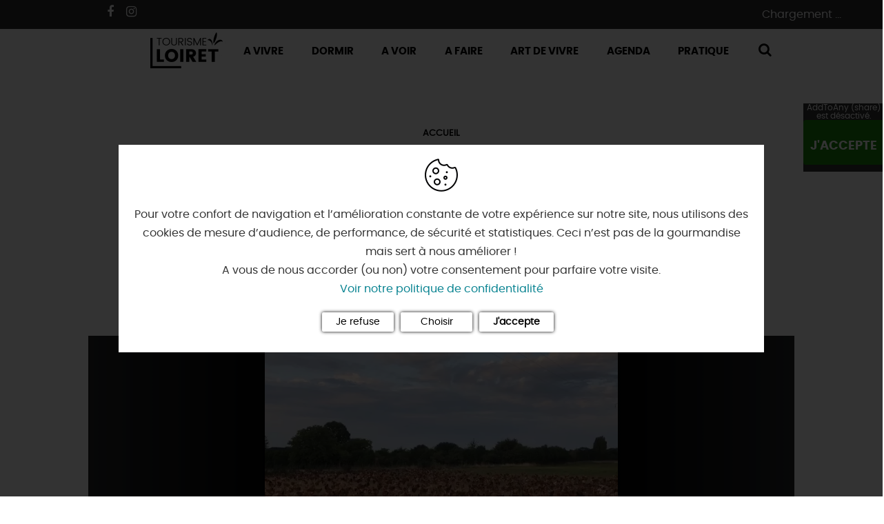

--- FILE ---
content_type: text/html; charset=UTF-8
request_url: https://www.tourismeloiret.com/fr/diffusio/degustation/les-volailles-du-bois-corjon-presnoy_TFODEGCEN045V5050C2
body_size: 16037
content:
<!DOCTYPE html>
<html lang="fr" dir="ltr" prefix="content: http://purl.org/rss/1.0/modules/content/  dc: http://purl.org/dc/terms/  foaf: http://xmlns.com/foaf/0.1/  og: http://ogp.me/ns#  rdfs: http://www.w3.org/2000/01/rdf-schema#  schema: http://schema.org/  sioc: http://rdfs.org/sioc/ns#  sioct: http://rdfs.org/sioc/types#  skos: http://www.w3.org/2004/02/skos/core#  xsd: http://www.w3.org/2001/XMLSchema# " langue="fr">
<head>
    <meta charset="utf-8" />
<link rel="canonical" href="https://www.tourismeloiret.com/fr/diffusio/degustation/les-volailles-du-bois-corjon-presnoy_TFODEGCEN045V5050C2" />
<meta property="og:url" content="https://www.tourismeloiret.com/fr/diffusio/degustation/les-volailles-du-bois-corjon-presnoy_TFODEGCEN045V5050C2" />
<meta name="Description" content="Éleveur de volailles à Presnoy. Vente de poulets label élevés en plein air à la ferme.Poulets prêt à cuire, poulets découpés en pack..." />
<meta itemprop="description" content="Éleveur de volailles à Presnoy. Vente de poulets label élevés en plein air à la ferme.Poulets prêt à cuire, poulets découpés en pack..." />
<meta property="og:description" content="Éleveur de volailles à Presnoy. Vente de poulets label élevés en plein air à la ferme.Poulets prêt à cuire, poulets découpés en pack..." />
<meta itemprop="name" content="Les volailles du Bois Corjon, PRESNOY" />
<meta property="og:title" content="Les volailles du Bois Corjon, PRESNOY" />
<meta itemprop="image" content="https://cdt45.media.tourinsoft.eu/upload/poulets-3.jpeg" />
<meta property="og:image" content="https://cdt45.media.tourinsoft.eu/upload/poulets-3.jpeg" />
<meta property="og:type" content="article" />
<meta property="og:site_name" content="Tourisme Loiret" />
<link rel="apple-touch-icon" size="180x180" href="themes/theme_tourisme_loiret/apple-touch-icon.png" />
<link rel="icon" size="16x16" type="image/png" href="themes/theme_tourisme_loiret/favicon-16x16.png" />
<link rel="icon" size="32x32" type="image/png" href="themes/theme_tourisme_loiret/favicon-32x32.png" />
<link rel="icon" size="192x192" type="image/png" href="themes/theme_tourisme_loiret/android-chrome-192x192.png" />
<link rel="icon" size="512x512" type="image/png" href="themes/theme_tourisme_loiret/android-chrome-512x512.png" />
<meta property="og:site_name" content="Tourisme Loiret" />
<meta property="og:url" content="https://www.tourismeloiret.com/fr/diffusio/degustation/les-volailles-du-bois-corjon-presnoy_TFODEGCEN045V5050C2" />
<meta name="Generator" content="Drupal 8 (https://www.drupal.org)" />
<meta name="MobileOptimized" content="width" />
<meta name="HandheldFriendly" content="true" />
<meta name="viewport" content="width=device-width, initial-scale=1.0" />
<link rel="shortcut icon" href="/themes/theme_tourisme_loiret/favicon.ico" type="image/vnd.microsoft.icon" />

        <title>Les volailles du Bois Corjon, PRESNOY | Tourisme Loiret</title>
        <link rel="stylesheet" media="all" href="/core/modules/system/css/components/ajax-progress.module.css?t8soff" />
<link rel="stylesheet" media="all" href="/core/modules/system/css/components/align.module.css?t8soff" />
<link rel="stylesheet" media="all" href="/core/modules/system/css/components/autocomplete-loading.module.css?t8soff" />
<link rel="stylesheet" media="all" href="/core/modules/system/css/components/fieldgroup.module.css?t8soff" />
<link rel="stylesheet" media="all" href="/core/modules/system/css/components/container-inline.module.css?t8soff" />
<link rel="stylesheet" media="all" href="/core/modules/system/css/components/clearfix.module.css?t8soff" />
<link rel="stylesheet" media="all" href="/core/modules/system/css/components/details.module.css?t8soff" />
<link rel="stylesheet" media="all" href="/core/modules/system/css/components/hidden.module.css?t8soff" />
<link rel="stylesheet" media="all" href="/core/modules/system/css/components/item-list.module.css?t8soff" />
<link rel="stylesheet" media="all" href="/core/modules/system/css/components/js.module.css?t8soff" />
<link rel="stylesheet" media="all" href="/core/modules/system/css/components/nowrap.module.css?t8soff" />
<link rel="stylesheet" media="all" href="/core/modules/system/css/components/position-container.module.css?t8soff" />
<link rel="stylesheet" media="all" href="/core/modules/system/css/components/progress.module.css?t8soff" />
<link rel="stylesheet" media="all" href="/core/modules/system/css/components/reset-appearance.module.css?t8soff" />
<link rel="stylesheet" media="all" href="/core/modules/system/css/components/resize.module.css?t8soff" />
<link rel="stylesheet" media="all" href="/core/modules/system/css/components/sticky-header.module.css?t8soff" />
<link rel="stylesheet" media="all" href="/core/modules/system/css/components/system-status-counter.css?t8soff" />
<link rel="stylesheet" media="all" href="/core/modules/system/css/components/system-status-report-counters.css?t8soff" />
<link rel="stylesheet" media="all" href="/core/modules/system/css/components/system-status-report-general-info.css?t8soff" />
<link rel="stylesheet" media="all" href="/core/modules/system/css/components/tabledrag.module.css?t8soff" />
<link rel="stylesheet" media="all" href="/core/modules/system/css/components/tablesort.module.css?t8soff" />
<link rel="stylesheet" media="all" href="/core/modules/system/css/components/tree-child.module.css?t8soff" />
<link rel="stylesheet" media="all" href="/lae/public1.0/plugins/vendor/leaflet-1.0.2/leaflet.min.css?t8soff" />
<link rel="stylesheet" media="all" href="/lae/public1.0/plugins/vendor/Leaflet.markercluster-1.0.0/dist/MarkerCluster.min.css?t8soff" />
<link rel="stylesheet" media="all" href="/lae/public1.0/plugins/vendor/Leaflet.markercluster-1.0.0/dist/MarkerCluster.Default.min.css?t8soff" />
<link rel="stylesheet" media="all" href="/lae/public1.0/plugins/vendor/erictheise-rrose-04fac08/leaflet.rrose.min.css?t8soff" />
<link rel="stylesheet" media="all" href="/modules/custom/diffusio/css/component/dsioEl.css?t8soff" />
<link rel="stylesheet" media="all" href="/core/modules/views/css/views.module.css?t8soff" />
<link rel="stylesheet" media="all" href="/libraries/outdated-browser/outdatedbrowser/outdatedbrowser.min.css?t8soff" />
<link rel="stylesheet" media="all" href="/lae/services1.0/plugins/laetis/diffusio-258/ext-loir_site_SQL3c/css/dsioOiDetail.css?t8soff" />
<link rel="stylesheet" media="all" href="/themes/lae_base_theme/libs/FontAwesome-4.6.3/font-awesome.min.css?t8soff" />
<link rel="stylesheet" media="all" href="/themes/lae_base_theme/css/base/reset.css?t8soff" />
<link rel="stylesheet" media="all" href="/themes/lae_base_theme/css/base/typography.css?t8soff" />
<link rel="stylesheet" media="all" href="/themes/lae_base_theme/css/base/utility.css?t8soff" />
<link rel="stylesheet" media="all" href="/themes/lae_base_theme/css/base/shadows.css?t8soff" />
<link rel="stylesheet" media="all" href="/themes/theme_tourisme_loiret/css/base/base.css?t8soff" />
<link rel="stylesheet" media="all" href="/themes/theme_tourisme_loiret/css/base/typography.css?t8soff" />
<link rel="stylesheet" media="all" href="/themes/lae_base_theme/css/layout/layout.css?t8soff" />
<link rel="stylesheet" media="all" href="/themes/lae_base_theme/css/layout/region.css?t8soff" />
<link rel="stylesheet" media="all" href="/themes/lae_base_theme/css/layout/blocks/main-menu.css?t8soff" />
<link rel="stylesheet" media="all" href="/themes/lae_base_theme/css/layout/blocks/search-form-block.css?t8soff" />
<link rel="stylesheet" media="all" href="/themes/theme_tourisme_loiret/css/layout/footer.css?t8soff" />
<link rel="stylesheet" media="all" href="/themes/theme_tourisme_loiret/css/layout/region.css?t8soff" />
<link rel="stylesheet" media="all" href="/themes/theme_tourisme_loiret/css/layout/blocks/autressite.css?t8soff" />
<link rel="stylesheet" media="all" href="/themes/theme_tourisme_loiret/css/layout/blocks/block-link.css?t8soff" />
<link rel="stylesheet" media="all" href="/themes/theme_tourisme_loiret/css/layout/blocks/branding-block.css?t8soff" />
<link rel="stylesheet" media="all" href="/themes/theme_tourisme_loiret/css/layout/blocks/breadcrumb-block.css?t8soff" />
<link rel="stylesheet" media="all" href="/themes/theme_tourisme_loiret/css/layout/blocks/contactfooter.css?t8soff" />
<link rel="stylesheet" media="all" href="/themes/theme_tourisme_loiret/css/layout/blocks/headeraccueil.css?t8soff" />
<link rel="stylesheet" media="all" href="/themes/theme_tourisme_loiret/css/layout/blocks/lienfooter.css?t8soff" />
<link rel="stylesheet" media="all" href="/themes/theme_tourisme_loiret/css/layout/blocks/localisation.css?t8soff" />
<link rel="stylesheet" media="all" href="/themes/theme_tourisme_loiret/css/layout/blocks/language.css?t8soff" />
<link rel="stylesheet" media="all" href="/themes/theme_tourisme_loiret/css/layout/blocks/social.css?t8soff" />
<link rel="stylesheet" media="all" href="/themes/theme_tourisme_loiret/css/layout/menus/footer-menu.css?t8soff" />
<link rel="stylesheet" media="all" href="/themes/theme_tourisme_loiret/css/layout/menus/header-menu.css?t8soff" />
<link rel="stylesheet" media="all" href="/themes/theme_tourisme_loiret/css/layout/menus/main-menu.css?t8soff" />
<link rel="stylesheet" media="all" href="/themes/theme_tourisme_loiret/css/layout/menus/site-externe-menu.css?t8soff" />
<link rel="stylesheet" media="all" href="/themes/theme_tourisme_loiret/css/layout/blocks/bloc-pub.css?t8soff" />
<link rel="stylesheet" media="all" href="/themes/lae_base_theme/css/component/button.css?t8soff" />
<link rel="stylesheet" media="all" href="/themes/lae_base_theme/css/component/pager.css?t8soff" />
<link rel="stylesheet" media="all" href="/themes/lae_base_theme/css/component/local-tasks-block.css?t8soff" />
<link rel="stylesheet" media="all" href="/themes/lae_base_theme/css/component/navigation-menu.css?t8soff" />
<link rel="stylesheet" media="all" href="/themes/lae_base_theme/css/component/breadcrumb-menu.css?t8soff" />
<link rel="stylesheet" media="all" href="/themes/lae_base_theme/css/component/contact-form.css?t8soff" />
<link rel="stylesheet" media="all" href="/themes/lae_base_theme/css/component/skip-top.css?t8soff" />
<link rel="stylesheet" media="all" href="/themes/lae_base_theme/css/component/fields/field-bandeau-page.css?t8soff" />
<link rel="stylesheet" media="all" href="/themes/lae_base_theme/css/component/paragraphs/texte-et-images.css?t8soff" />
<link rel="stylesheet" media="all" href="/themes/theme_tourisme_loiret/css/component/paragraphs/texte-pleine-largeur.css?t8soff" />
<link rel="stylesheet" media="all" href="/themes/theme_tourisme_loiret/css/component/button.css?t8soff" />
<link rel="stylesheet" media="all" href="/themes/theme_tourisme_loiret/css/component/addtoany.css?t8soff" />
<link rel="stylesheet" media="all" href="/themes/theme_tourisme_loiret/css/component/highlighted__map.css?t8soff" />
<link rel="stylesheet" media="all" href="/themes/theme_tourisme_loiret/css/component/icon.css?t8soff" />
<link rel="stylesheet" media="all" href="/themes/theme_tourisme_loiret/css/component/links-error.css?t8soff" />
<link rel="stylesheet" media="all" href="/themes/theme_tourisme_loiret/css/component/thumbnail-node.css?t8soff" />
<link rel="stylesheet" media="all" href="/themes/theme_tourisme_loiret/css/component/sliding-popup.css?t8soff" />
<link rel="stylesheet" media="all" href="/themes/theme_tourisme_loiret/css/component/fields/field-bandeau-page.css?t8soff" />
<link rel="stylesheet" media="all" href="/themes/theme_tourisme_loiret/css/component/fields/field-coordonnees.css?t8soff" />
<link rel="stylesheet" media="all" href="/themes/theme_tourisme_loiret/css/component/liste/content-over.css?t8soff" />
<link rel="stylesheet" media="all" href="/themes/theme_tourisme_loiret/css/component/liste/highlighted-page.css?t8soff" />
<link rel="stylesheet" media="all" href="/themes/theme_tourisme_loiret/css/component/liste/idee-cote.css?t8soff" />
<link rel="stylesheet" media="all" href="/themes/theme_tourisme_loiret/css/component/liste/liste.css?t8soff" />
<link rel="stylesheet" media="all" href="/themes/theme_tourisme_loiret/css/component/liste/liste-slider.css?t8soff" />
<link rel="stylesheet" media="all" href="/themes/theme_tourisme_loiret/css/component/liste/liste-evenements.css?t8soff" />
<link rel="stylesheet" media="all" href="/themes/theme_tourisme_loiret/css/component/paragraphs/texte-2-colonnes.css?t8soff" />
<link rel="stylesheet" media="all" href="/themes/theme_tourisme_loiret/css/component/paragraphs/texte-et-images.css?t8soff" />
<link rel="stylesheet" media="all" href="/themes/theme_tourisme_loiret/css/component/paragraphs/texte-sur-image.css?t8soff" />
<link rel="stylesheet" media="all" href="/themes/theme_tourisme_loiret/css/component/section-diffusio.css?t8soff" />
<link rel="stylesheet" media="all" href="/themes/lae_base_theme/libs/royalslider-9.5.7/royalslider.min.css?t8soff" />
<link rel="stylesheet" media="all" href="/themes/theme_tourisme_loiret/libs/open-granule/open-granule.css?t8soff" />
<link rel="stylesheet" media="all" href="/themes/lae_base_theme/css/theme/fix-drupal.css?t8soff" />
<link rel="stylesheet" media="all" href="/themes/lae_base_theme/css/theme/search-page.css?t8soff" />
<link rel="stylesheet" media="all" href="/themes/lae_base_theme/css/theme/eu_cookie_compliance.css?t8soff" />
<link rel="stylesheet" media="all" href="/themes/lae_base_theme/css/theme/button.css?t8soff" />
<link rel="stylesheet" media="all" href="/themes/lae_base_theme/css/theme/navigation-menu.css?t8soff" />
<link rel="stylesheet" media="all" href="/themes/lae_base_theme/css/theme/main-menu.css?t8soff" />
<link rel="stylesheet" media="all" href="/themes/lae_base_theme/css/theme/region.css?t8soff" />
<link rel="stylesheet" media="all" href="/themes/lae_base_theme/css/theme/typography.css?t8soff" />
<link rel="stylesheet" media="all" href="/themes/theme_tourisme_loiret/libs/lae-map-append/map-append.css?t8soff" />
<link rel="stylesheet" media="all" href="/lae/public1.0/plugins/vendor/object-fit-images-3.1.3/dist/ofi.css?t8soff" />
<link rel="stylesheet" media="all" href="/themes/theme_tourisme_loiret/css/theme/breadcrumb.css?t8soff" />
<link rel="stylesheet" media="all" href="/themes/theme_tourisme_loiret/css/theme/button.css?t8soff" />
<link rel="stylesheet" media="all" href="/themes/theme_tourisme_loiret/css/theme/fix-drupal.css?t8soff" />
<link rel="stylesheet" media="all" href="/themes/theme_tourisme_loiret/css/theme/liste-evenements.css?t8soff" />
<link rel="stylesheet" media="all" href="/themes/theme_tourisme_loiret/css/theme/main-header.css?t8soff" />
<link rel="stylesheet" media="all" href="/themes/theme_tourisme_loiret/css/theme/typography.css?t8soff" />
<link rel="stylesheet" media="all" href="/themes/theme_tourisme_loiret/css/theme/region.css?t8soff" />
<link rel="stylesheet" media="all" href="/themes/theme_tourisme_loiret/libs/flag-icon/css/flag-icon.min.css?t8soff" />
<link rel="stylesheet" media="all" href="/themes/theme_tourisme_loiret/css/theme/menus/main-menu.css?t8soff" />
<link rel="stylesheet" media="all" href="/themes/theme_tourisme_loiret/css/theme/menus/navigation-menu.css?t8soff" />
<link rel="stylesheet" media="all" href="/themes/theme_tourisme_loiret/css/theme/paragraphs/bloc-informations.css?t8soff" />
<link rel="stylesheet" media="all" href="/themes/theme_tourisme_loiret/css/theme/paragraphs/bloc-offres.css?t8soff" />
<link rel="stylesheet" media="all" href="/themes/theme_tourisme_loiret/css/theme/paragraphs/bloc-venir.css?t8soff" />
<link rel="stylesheet" media="all" href="/themes/theme_tourisme_loiret/css/theme/paragraphs/paragraph.css?t8soff" />
<link rel="stylesheet" media="print" href="/themes/theme_tourisme_loiret/css/print.css?t8soff" />
<link rel="stylesheet" media="all" href="/themes/theme_tourisme_loiret/fonts/fontastic/styles.css?t8soff" />
<link rel="stylesheet" media="all" href="/themes/theme_tourisme_loiret/css/popup.css?t8soff" />
<link rel="stylesheet" media="all" href="/themes/lae_base_theme/css/theme/royalslider.css?t8soff" />
<link rel="stylesheet" media="all" href="/themes/theme_tourisme_loiret/css/theme/diffusio-page.css?t8soff" />
<link rel="stylesheet" media="all" href="/themes/theme_tourisme_loiret/css/slider/slider-diffusio.css?t8soff" />

            
<!--[if lte IE 8]>
<script src="/core/assets/vendor/html5shiv/html5shiv.min.js?v=3.7.3"></script>
<![endif]-->
<script src="/themes/lae_base_theme/libs/modernizr.js?v=3.3.1"></script>


                              <!-- Facebook Pixel Code -->
<script>
  !function(f,b,e,v,n,t,s)
  {if(f.fbq)return;n=f.fbq=function(){n.callMethod?
  n.callMethod.apply(n,arguments):n.queue.push(arguments)};
  if(!f._fbq)f._fbq=n;n.push=n;n.loaded=!0;n.version='2.0';
  n.queue=[];t=b.createElement(e);t.async=!0;
  t.src=v;s=b.getElementsByTagName(e)[0];
  s.parentNode.insertBefore(t,s)}(window, document,'script',
  'https://connect.facebook.net/en_US/fbevents.js');
  fbq('init', '434349940527402');
  fbq('track', 'PageView');
</script>
<noscript><img height="1" width="1" style="display:none"
  src="https://www.facebook.com/tr?id=434349940527402&ev=PageView&noscript=1"
/></noscript>
<!-- End Facebook Pixel Code -->
 <!-- Meta Pixel Code -->
<script>
!function(f,b,e,v,n,t,s)
{if(f.fbq)return;n=f.fbq=function(){n.callMethod?
n.callMethod.apply(n,arguments):n.queue.push(arguments)};
if(!f._fbq)f._fbq=n;n.push=n;n.loaded=!0;n.version='2.0';
n.queue=[];t=b.createElement(e);t.async=!0;
t.src=v;s=b.getElementsByTagName(e)[0];
s.parentNode.insertBefore(t,s)}(window, document,'script',
'https://connect.facebook.net/en_US/fbevents.js');
fbq('init', '702183549248809');
fbq('track', 'PageView');
</script>
<noscript><img height="1" width="1" style="display:none"
src="https://www.facebook.com/tr?id=702183549248809&ev=PageView&noscript=1"
/></noscript>
<!-- End Meta Pixel Code -->
<!-- Matomo -->
<script>
  var _paq = window._paq = window._paq || [];

  _paq.push([function() {
var self = this;
function getOriginalVisitorCookieTimeout() {
var now = new Date(),
  nowTs = Math.round(now.getTime() / 1000),
 visitorInfo = self.getVisitorInfo();
 var createTs = parseInt(visitorInfo[2]);
 var cookieTimeout = 33696000; // 13 mois en secondes
 var originalTimeout = createTs + cookieTimeout - nowTs;
 return originalTimeout;
}
this.setVisitorCookieTimeout( getOriginalVisitorCookieTimeout() ); }]);

  /* tracker methods like "setCustomDimension" should be called before "trackPageView" */
  _paq.push(['trackPageView']);
  _paq.push(['enableLinkTracking']);
  (function() {
    var u="https://matomo.tourismeloiret.com/";
    _paq.push(['setTrackerUrl', u+'matomo.php']);
    _paq.push(['setSiteId', '1']);
    var d=document, g=d.createElement('script'), s=d.getElementsByTagName('script')[0];
    g.async=true; g.src=u+'matomo.js'; s.parentNode.insertBefore(g,s);
  })();
</script>
<!-- End Matomo Code -->
<script type="text/javascript" src="https://booking.addock.co/widget.js"></script>
        </head>

<body class="path-diffusio" id="top-content">
<a href="#main-content" class="visually-hidden focusable skip-link">
  Aller au contenu principal
</a>

  <div class="dialog-off-canvas-main-canvas" data-off-canvas-main-canvas>
    

    <div id="page-wrapper"  class="page-diffusio-degustation-les-volailles-du-bois-corjon-presnoy_TFODEGCEN045V5050C2">
            <header id="main-header" class="main-header" aria-label="Entête du site">
            <div class="main-header__content">
                <div class="main-header__grid lae-grid layout-container">
                    <div id="headerSocial">
                    <div class="field-facebook"><a href="https://www.facebook.com/TourismeLoiret" target="_blank" class="btn btn-social btn-social--facebook"><i class="fa fa-facebook" aria-hidden="true"></i></a></div>
                    <div class="field-instagram"><a href="https://www.instagram.com/tourismeloiret/" target="_blank" class="btn btn-social btn-social--instagram"><i class="fa fa-instagram" aria-hidden="true"></i></a></div>
                    </div>

                      <div class="region region-header-logo">
    <div id="block-theme-tourisme-loiret-branding" class="branding-block">
    
        
    					<a href="https://www.tourismeloiret.com/fr" title="Accueil" class="branding-block__logo" rel="home">
			<img src="/themes/theme_tourisme_loiret/logo.svg" alt="Tourisme Loiret"/>
		</a>
			</div>

  </div>

                    <div class='header-container'>
                        <div class="row-header--top">
                            <div class="header-top__grid layout-container">
                                  <div class="region region-header-top">
    <div id="block-panierwidget" class="block-content0ae0bf1e-9fb7-4aac-b403-5e6def434d67">
    
        
                        <div class="body"><div id="widget-panier"> Chargement ... </div></div>
      
    </div>

  </div>

                            </div>
                        </div>
                        <div class="row-header--bottom">
                            <button class="mobile-menu btn--icons">
                                <span class="visually-hidden">Open mobile menu</span>
                                <i class="fa fa-bars" aria-hidden="true"></i>
                            </button>
                              <div class="region region-header-bottom">
    <div aria-labelledby="block-theme-tourisme-loiret-main-menu-menu"  id="block-theme-tourisme-loiret-main-menu" class="menu-block main-menu-block">
                    

                
<nav id="main-menu" >
                    <ul class="main-menu">
                                                                                
                                                                    
                                
                                    <li class="main-menu__link menu-vivre">
                                                    <button class='trigger has-sub'>
                                A Vivre
                            </button>
                                                                        <div class="main-sub-menu level-1">
                                                                                            <div class="main-sub-menu__container layout-container no-spacing">
                                  <div class="lae-grid main-sub-menu__container--block">
                                                    <ul class="main-sub-menu__grid layout-container lae-grid">
                                                                                
                                                                    
                                
                                    <li class="sub-menu__link link-level-1 menu-angle">
                                                    <a href="/fr/decouvrir/teste-pour-vous">On a testé <br><strong>pour vous</strong></a>
                                                                        <div class="sub-menu level-2">
                                                                                                            <ul class="sub-menu__grid lae-grid">
                                                                                
                                
                                
                                    <li class="sub-menu__link link-level-2">
                                                    <a href="/fr/vivre/teste-pour-vous/en-famille" >
                                                                En famille, on a testé pour vous 👨‍👧👩‍👦
                            </a>
                                            </li>
                                                                                                
                                
                                
                                    <li class="sub-menu__link link-level-2">
                                                    <a href="/fr/vivre/teste-pour-vous/experiences" >
                                                                Retour d'expériences à vivre dans le Loiret !
                            </a>
                                            </li>
                                                                                                
                                
                                
                                    <li class="sub-menu__link link-level-2">
                                                    <a href="/fr/vivre/teste-pour-vous/au-vert" >
                                                                Des idées à vivre au grand air, au vert 🌱
                            </a>
                                            </li>
                                                                                                
                                
                                
                                    <li class="sub-menu__link link-level-2">
                                                    <a href="/fr/vivre/teste-pour-vous/activites" >
                                                                Expériences & activités !
                            </a>
                                            </li>
                                                                                                
                                
                                
                                    <li class="sub-menu__link link-level-2">
                                                    <a href="/fr/vivre/teste-pour-vous/portraits" >
                                                                Portraits de loirétains 🖼️
                            </a>
                                            </li>
                                                                                                
                                
                                
                                    <li class="sub-menu__link link-level-2">
                                                    <a href="/fr/vivre/teste-pour-vous/gourmandises" >
                                                                Avis aux gourmets : gourmandise(s) 😋
                            </a>
                                            </li>
                                                                                                
                                
                                
                                    <li class="sub-menu__link link-level-2">
                                                    <a href="/fr/vivre/teste-pour-vous/incontournable" >
                                                                Immanquables incontournables !
                            </a>
                                            </li>
                                                                                                
                                
                                
                                    <li class="sub-menu__link link-level-2">
                                                    <a href="/fr/vivre/teste-pour-vous/agenda" >
                                                                Agenda, festoches & sorties !
                            </a>
                                            </li>
                                                                                                
                                
                                
                                    <li class="sub-menu__link link-level-2">
                                                    <a href="/fr/vivre/teste-pour-vous/sans-voiture" >
                                                                Sans voiture, c'est encore mieux ! 
                            </a>
                                            </li>
                                    </ul>
            
                                                    </div>
                    </li>
                                                                                                
                                                                    
                                
                                    <li class="sub-menu__link link-level-1 menu-icon envies">
                                                    <a href="/fr/decouvrir/vos-envies">Vos <br><strong>envies</strong></a>
                                                                        <div class="sub-menu level-2">
                                                                                                            <ul class="sub-menu__grid lae-grid">
                                                                                
                                                                    
                                
                                    <li class="sub-menu__link link-level-2 icon-link icon-money">
                                                    <a href="/fr/decouvrir/vos-envies/pas-cher" >
                                                                <i class="fa fa-money"></i> Bons Plans
                            </a>
                                            </li>
                                                                                                
                                                                    
                                
                                    <li class="sub-menu__link link-level-2 icon-link icon-child">
                                                    <a href="/fr/decouvrir/vos-envies/avec-les-enfants" >
                                                                <i class="fa fa-child"></i> Avec les enfants
                            </a>
                                            </li>
                                                                                                
                                                                    
                                
                                    <li class="sub-menu__link link-level-2 icon-link icon-love">
                                                    <a href="/fr/decouvrir/vos-envies/en-amoureux" >
                                                                <i class="fa fa-love"></i> En amoureux
                            </a>
                                            </li>
                                                                                                
                                                                    
                                
                                    <li class="sub-menu__link link-level-2 icon-link icon-bicycle">
                                                    <a href="/fr/decouvrir/vos-envies/en-mode-sportif" >
                                                                <i class="fa fa-bicycle"></i> En mode sportif
                            </a>
                                            </li>
                                                                                                
                                                                    
                                
                                    <li class="sub-menu__link link-level-2 icon-link icon-black-tie">
                                                    <a href="/fr/decouvrir/vos-envies/en-mode-business" >
                                                                <i class="fa fa-black-tie"></i> En mode business
                            </a>
                                            </li>
                                                                                                
                                                                    
                                
                                    <li class="sub-menu__link link-level-2 icon-link icon-gift">
                                                    <a href="/fr/decouvrir/vos-envies/idees-cadeaux" >
                                                                <i class="fa fa-gift"></i> Idées cadeaux
                            </a>
                                            </li>
                                    </ul>
            
                                                    </div>
                    </li>
                                                                                                
                                                                    
                                
                                    <li class="sub-menu__link link-level-1 menu-angle">
                                                    <a href="/fr/decouvrir/les-incontournables">Les incontournables <br><strong>Made in Loiret</strong></a>
                                                                        <div class="sub-menu level-2">
                                                                                                            <ul class="sub-menu__grid lae-grid">
                                                                                
                                
                                
                                    <li class="sub-menu__link link-level-2">
                                                    <a href="/fr/voir/culture/musees-et-lieux-dexpos" >
                                                                Les musées d'Orléans et du Loiret
                            </a>
                                            </li>
                                                                                                
                                
                                
                                    <li class="sub-menu__link link-level-2">
                                                    <a href="/fr/decouvrir/12-incontournables-made-loiret/foret-dorleans" >
                                                                La forêt d'Orléans
                            </a>
                                            </li>
                                                                                                
                                                                    
                                
                                    <li class="sub-menu__link link-level-2 ">
                                                    <a href="/fr/decouvrir/les-incontournables-made-loiret/la-sologne" >
                                                                La Sologne
                            </a>
                                            </li>
                                                                                                
                                
                                
                                    <li class="sub-menu__link link-level-2">
                                                    <a href="/fr/decouvrir/les-incontournables-made-loiret/la-loire-terre-sauvage" >
                                                                La Loire
                            </a>
                                            </li>
                                                                                                
                                
                                
                                    <li class="sub-menu__link link-level-2">
                                                    <a href="/fr/decouvrir/les-incontournables-made-loiret/les-chateaux-de-la-loire" >
                                                                Les châteaux de la Loire
                            </a>
                                            </li>
                                                                                                
                                
                                
                                    <li class="sub-menu__link link-level-2">
                                                    <a href="/fr/decouvrir/les-incontournables-made-loiret/orleans-la-chatoyante" >
                                                                Orléans la chatoyante
                            </a>
                                            </li>
                                                                                                
                                
                                
                                    <li class="sub-menu__link link-level-2">
                                                    <a href="/fr/decouvrir/les-incontournables-made-loiret/le-pont-canal-de-briare" >
                                                                Briare : visite pont canal Briare, activités
                            </a>
                                            </li>
                                                                                                
                                                                    
                                
                                    <li class="sub-menu__link link-level-2 ">
                                                    <a href="/fr/decouvrir/les-incontournables-made-loiret/montargis" >
                                                                Montargis, Venise du Gâtinais
                            </a>
                                            </li>
                                                                                                
                                
                                
                                    <li class="sub-menu__link link-level-2">
                                                    <a href="/fr/l-incontournable-route-de-la-rose" >
                                                                La route de la rose
                            </a>
                                            </li>
                                                                                                
                                
                                
                                    <li class="sub-menu__link link-level-2">
                                                    <a href="/fr/villages-classes-pepites-loiret" >
                                                                Au détour des plus beaux villages du Loiret
                            </a>
                                            </li>
                                                                                                
                                                                    
                                
                                    <li class="sub-menu__link link-level-2 ">
                                                    <a href="/fr/decouvrir/les-incontournables-made-loiret/le-chateau-de-sully" >
                                                                Le château de Sully-sur-Loire
                            </a>
                                            </li>
                                                                                                
                                
                                
                                    <li class="sub-menu__link link-level-2">
                                                    <a href="/fr/decouvrir/les-incontournables-made-loiret/meung-sur-loire" >
                                                                Meung-sur-Loire
                            </a>
                                            </li>
                                                                                                
                                
                                
                                    <li class="sub-menu__link link-level-2">
                                                    <a href="/fr/decouvrir/12-incontournables-made-loiret/la-beauce" >
                                                                La Beauce
                            </a>
                                            </li>
                                                                                                
                                                                    
                                
                                    <li class="sub-menu__link link-level-2 ">
                                                    <a href="/fr/decouvrir/12-incontournables-made-loiret/le-gatinais" >
                                                                Le Gâtinais
                            </a>
                                            </li>
                                                                                                
                                
                                
                                    <li class="sub-menu__link link-level-2">
                                                    <a href="/fr/zoom-sur-les-edifices-religieux-dans-le-loiret" >
                                                                Sacré patrimoine religieux
                            </a>
                                            </li>
                                                                                                
                                                                    
                                
                                    <li class="sub-menu__link link-level-2 ">
                                                    <a href="/fr/decouvrir/12-incontournables-made-loiret/loratoire-carolingien-de-germigny-des-pres" >
                                                                L'oratoire carolingien de Germigny-des-Prés
                            </a>
                                            </li>
                                                                                                
                                
                                
                                    <li class="sub-menu__link link-level-2">
                                                    <a href="/fr/le-loiret-un-departement-fleuri" >
                                                                Le Loiret, un département fleuri
                            </a>
                                            </li>
                                    </ul>
            
                                                    </div>
                    </li>
                                    </ul>
            
                                                                      </div>
                                  <footer class="main-sub-menu__footer">
                                      <button class="trigger close-menu">X <span>Fermer</span></button>
                                    </footer>
                                </div>
                                                    </div>
                    </li>
                                                                                                
                                                                    
                                
                                    <li class="main-menu__link menu-dormir">
                                                    <button class='trigger has-sub'>
                                Dormir
                            </button>
                                                                        <div class="main-sub-menu level-1">
                                                                                            <div class="main-sub-menu__container layout-container no-spacing">
                                  <div class="lae-grid main-sub-menu__container--block">
                                                    <ul class="main-sub-menu__grid layout-container lae-grid">
                                                                                
                                                                    
                                
                                    <li class="sub-menu__link link-level-1 menu-hebergement menu-angle">
                                                    <a href="/fr/dormir/tous-les-hebergements"><strong>Hébergements</strong></a>
                                                                        <div class="sub-menu level-2">
                                                                                                            <ul class="sub-menu__grid lae-grid">
                                                                                
                                                                    
                                
                                    <li class="sub-menu__link link-level-2 ">
                                                    <a href="/fr/dormir/hebergements/hebergements-insolites" >
                                                                Hébergements nomades & insolites
                            </a>
                                            </li>
                                                                                                
                                
                                
                                    <li class="sub-menu__link link-level-2">
                                                    <a href="/fr/dormir/hebergements/dormir-sur-un-bateau" >
                                                                Hébergements sur l'eau
                            </a>
                                            </li>
                                                                                                
                                
                                
                                    <li class="sub-menu__link link-level-2">
                                                    <a href="/fr/dormir/hebergements/hotels" >
                                                                Hôtels
                            </a>
                                            </li>
                                                                                                
                                                                    
                                
                                    <li class="sub-menu__link link-level-2 ">
                                                    <a href="/fr/dormir/hebergements/residences-de-tourisme" >
                                                                Appart'Hôtels
                            </a>
                                            </li>
                                                                                                
                                                                    
                                
                                    <li class="sub-menu__link link-level-2 ">
                                                    <a href="/fr/dormir/hebergements/gites-meubles-locations" >
                                                                Gîtes, Meublés & Locations
                            </a>
                                            </li>
                                                                                                
                                
                                
                                    <li class="sub-menu__link link-level-2">
                                                    <a href="/fr/dormir/hebergements/chambres-dhotes" >
                                                                Chambres d'hôtes
                            </a>
                                            </li>
                                                                                                
                                
                                
                                    <li class="sub-menu__link link-level-2">
                                                    <a href="/fr/dormir/hebergements/campings" >
                                                                Campings
                            </a>
                                            </li>
                                                                                                
                                
                                
                                    <li class="sub-menu__link link-level-2">
                                                    <a href="/fr/dormir/hebergements/aire-de-camping-cars" >
                                                                Aire de camping-cars
                            </a>
                                            </li>
                                                                                                
                                                                    
                                
                                    <li class="sub-menu__link link-level-2 ">
                                                    <a href="/fr/dormir/hebergements/groupes-et-auberges-de-jeunesse" >
                                                                Hébergements de groupe
                            </a>
                                            </li>
                                    </ul>
            
                                                    </div>
                    </li>
                                                                                                
                                                                    
                                
                                    <li class="sub-menu__link link-level-1 button-link hidden--medium">
                                                    <a href="/fr/dormir/tous-les-hebergements"  class="btn btn--black">
                                                                Tous les hébergements
                            </a>
                                            </li>
                                                                                                
                                                                    
                                
                                    <li class="sub-menu__link link-level-1 block-link block-bottom">
                                                    <div id="block-menudormir" class="block-content45f19016-5c26-47f2-a851-384b99e9b897">
    
        
                        <div class="body"><ul>
	<li><a class="lae-icon icon-link icon-unusual" data-entity-substitution="canonical" data-entity-type="node" data-entity-uuid="53904086-19d8-4314-9d1d-7c72b366cd3c" href="/fr/dormir/hebergements/hebergements-insolites" title="Hébergements insolites pour un séjour atypique|">Hébergements <strong>insolites</strong></a></li>
	<li><a class="lae-icon icon-link icon-booking" href="/fr/dormir/tous-les-hebergements?wei0[id0]=|LiDormirTousHebergementsV01|Defaut|21|1|MoDormirTousHebergementsV01|||||FO|FO-1" onclick="javascript:ga('send','event','clic-bouton','clic-reserver','clic-bouton-reserver-menu');" title="Réservez votre hébergement"><strong>Réserver</strong> maintenant</a></li>
</ul>
</div>
      
    </div>

                                            </li>
                                    </ul>
            
                                                                      </div>
                                  <footer class="main-sub-menu__footer">
                                      <button class="trigger close-menu">X <span>Fermer</span></button>
                                    </footer>
                                </div>
                                                    </div>
                    </li>
                                                                                                
                                                                    
                                
                                    <li class="main-menu__link menu-a-voir">
                                                    <button class='trigger has-sub'>
                                A voir
                            </button>
                                                                        <div class="main-sub-menu level-1">
                                                                                            <div class="main-sub-menu__container layout-container no-spacing">
                                  <div class="lae-grid main-sub-menu__container--block">
                                                    <ul class="main-sub-menu__grid layout-container lae-grid">
                                                                                
                                                                    
                                
                                    <li class="sub-menu__link link-level-1 menu-angle">
                                                    <a href="/fr/voir/voir-culture"><strong>Culture</strong></a>
                                                                        <div class="sub-menu level-2">
                                                                                                            <ul class="sub-menu__grid lae-grid">
                                                                                
                                
                                
                                    <li class="sub-menu__link link-level-2">
                                                    <a href="/fr/voir/culture/chateaux" >
                                                                🏰 <strong>Châteaux</strong>
                            </a>
                                            </li>
                                                                                                
                                
                                
                                    <li class="sub-menu__link link-level-2">
                                                    <a href="/fr/voir/culture/musees-et-lieux-dexpos" >
                                                                🖼️ <strong>Musées</strong> et lieux d'expos
                            </a>
                                            </li>
                                                                                                
                                
                                
                                    <li class="sub-menu__link link-level-2">
                                                    <a href="/fr/voir/culture/edifices-religieux" >
                                                                Edifices religieux
                            </a>
                                            </li>
                                                                                                
                                                                    
                                
                                    <li class="sub-menu__link link-level-2 ">
                                                    <a href="/fr/voir/culture/tresors-de-nos-campagnes" >
                                                                Trésors de nos campagnes
                            </a>
                                            </li>
                                                                                                
                                
                                
                                    <li class="sub-menu__link link-level-2">
                                                    <a href="/fr/la-route-des-illustres" >
                                                                La Route des Illustres
                            </a>
                                            </li>
                                    </ul>
            
                                                    </div>
                    </li>
                                                                                                
                                                                    
                                
                                    <li class="sub-menu__link link-level-1 menu-angle">
                                                    <a href="/fr/voir/voir-nature"><strong>Nature</strong></a>
                                                                        <div class="sub-menu level-2">
                                                                                                            <ul class="sub-menu__grid lae-grid">
                                                                                
                                                                    
                                
                                    <li class="sub-menu__link link-level-2 ">
                                                    <a href="/fr/voir/nature/espaces-nature" >
                                                                Espaces naturels
                            </a>
                                            </li>
                                                                                                
                                
                                
                                    <li class="sub-menu__link link-level-2">
                                                    <a href="/fr/voir/nature/parcs-et-jardins" >
                                                                🌷 <strong>Parcs et jardins</strong>
                            </a>
                                            </li>
                                    </ul>
            
                                                    </div>
                    </li>
                                                                                                
                                                                    
                                
                                    <li class="sub-menu__link link-level-1 menu-angle">
                                                    <a href="/fr/voir/voir-villes-villages"><strong>villes & villages</strong><br></a>
                                                                        <div class="sub-menu level-2">
                                                                                                            <ul class="sub-menu__grid lae-grid">
                                                                                
                                
                                
                                    <li class="sub-menu__link link-level-2">
                                                    <a href="/fr/chemins-contes-la-decouverte-des-villages-du-loiret" >
                                                                Chemins contés, à la (re)découverte du patrimoine
                            </a>
                                            </li>
                                                                                                
                                
                                
                                    <li class="sub-menu__link link-level-2">
                                                    <a href="/fr/villages-classes-pepites-loiret" >
                                                                Villages et pépites classés du Loiret : à découvrir absolument !
                            </a>
                                            </li>
                                                                                                
                                
                                
                                    <li class="sub-menu__link link-level-2">
                                                    <a href="/fr/voir/villes-villages" >
                                                                <strong>Les villes et villages dans le Loiret : de À à Z</strong>
                            </a>
                                            </li>
                                                                                                
                                
                                
                                    <li class="sub-menu__link link-level-2">
                                                    <a href="/fr/voir/villes-villages/les-visites-de-villes" >
                                                                Les <strong>visites de villes et de villages</strong>
                            </a>
                                            </li>
                                                                                                
                                
                                
                                    <li class="sub-menu__link link-level-2">
                                                    <a href="/fr/voir/villes-villages/visites-accompagnees" >
                                                                Les visites accompagnées : petits trains, agences réceptives & co
                            </a>
                                            </li>
                                                                                                
                                
                                
                                    <li class="sub-menu__link link-level-2">
                                                    <a href="/fr/le-loiret-en-itin%C3%A9rance-avec-loiretape" >
                                                                Loir'Etape, pour visiter le Loiret en camping-car, moto ou en auto !
                            </a>
                                            </li>
                                    </ul>
            
                                                    </div>
                    </li>
                                                                                                
                                                                    
                                
                                    <li class="sub-menu__link link-level-1 button-link">
                                                    <a href="/fr/voir/toutes-les-visites"  class="btn btn--black">
                                                                Toutes les visites
                            </a>
                                            </li>
                                    </ul>
            
                                                                      </div>
                                  <footer class="main-sub-menu__footer">
                                      <button class="trigger close-menu">X <span>Fermer</span></button>
                                    </footer>
                                </div>
                                                    </div>
                    </li>
                                                                                                
                                                                    
                                
                                    <li class="main-menu__link menu-a-faire">
                                                    <button class='trigger has-sub'>
                                A faire
                            </button>
                                                                        <div class="main-sub-menu level-1">
                                                                                            <div class="main-sub-menu__container layout-container no-spacing">
                                  <div class="lae-grid main-sub-menu__container--block">
                                                    <ul class="main-sub-menu__grid layout-container lae-grid">
                                                                                
                                                                    
                                
                                    <li class="sub-menu__link link-level-1 menu-angle">
                                                    <a href="/fr/faire/faire-circuits-balades">En mode <strong>circuits</strong> & balades</a>
                                                                        <div class="sub-menu level-2">
                                                                                                            <ul class="sub-menu__grid lae-grid">
                                                                                
                                
                                
                                    <li class="sub-menu__link link-level-2">
                                                    <a href="https://loiretbalades.fr/fr/je-randonne/pied" >
                                                                <strong>À pied</strong>
                            </a>
                                            </li>
                                                                                                
                                
                                
                                    <li class="sub-menu__link link-level-2">
                                                    <a href="https://loiretbalades.fr/fr/je-randonne/velo" >
                                                                À <strong>vélo ou en VTT</strong>
                            </a>
                                            </li>
                                                                                                
                                
                                
                                    <li class="sub-menu__link link-level-2">
                                                    <a href="https://www.tourismeloiret.com/fr/decouvrir/teste-pour-vous/la-loire-velo" >
                                                                La <strong>Loire à Vélo</strong> dans le Loiret
                            </a>
                                            </li>
                                                                                                
                                
                                
                                    <li class="sub-menu__link link-level-2">
                                                    <a href="https://www.tourismeloiret.com/fr/itineraire-cyclable-scandiberique" >
                                                                A vélo sur<strong> la Scandibérique</strong>
                            </a>
                                            </li>
                                                                                                
                                
                                
                                    <li class="sub-menu__link link-level-2">
                                                    <a href="https://www.tourismeloiret.com/fr/le-canal-dorleans-une-nouvelle-veloroute-amenagee-par-le-departement" >
                                                                La <strong>Véloroute du Canal d'Orléans</strong>
                            </a>
                                            </li>
                                                                                                
                                
                                
                                    <li class="sub-menu__link link-level-2">
                                                    <a href="/fr/tourisme-equestre" >
                                                                Tous en selle, <strong>à cheval </strong>ou à poney !
                            </a>
                                            </li>
                                                                                                
                                
                                
                                    <li class="sub-menu__link link-level-2">
                                                    <a href="https://www.loiretbalades.fr/fr/jorganise/balades-guidees?wei0%5Bid0%5D=%7CLiJOrganiseBaladeGuideeADRTV02%7CDefaut%7C30%7C1%7CMoJorganiseBaladesGuideesADRTV01%7C%7C%7C%7CFO%7CFO" >
                                                                Balades guidées
                            </a>
                                            </li>
                                                                                                
                                
                                
                                    <li class="sub-menu__link link-level-2">
                                                    <a href="/fr/faire/en-mode-circuits-moto" >
                                                                Circuits <strong>Moto</strong>
                            </a>
                                            </li>
                                    </ul>
            
                                                    </div>
                    </li>
                                                                                                
                                                                    
                                
                                    <li class="sub-menu__link link-level-1 menu-angle">
                                                    <a href="/fr/faire/faire-leau">Tous à <strong>l'eau !</strong></a>
                                                                        <div class="sub-menu level-2">
                                                                                                            <ul class="sub-menu__grid lae-grid">
                                                                                
                                                                    
                                
                                    <li class="sub-menu__link link-level-2 ">
                                                    <a href="/fr/faire/leau/en-bateau" >
                                                                En bateau
                            </a>
                                            </li>
                                                                                                
                                                                    
                                
                                    <li class="sub-menu__link link-level-2 ">
                                                    <a href="/fr/faire/leau/eau-baignade" >
                                                                Lieux de baignade et piscines
                            </a>
                                            </li>
                                                                                                
                                                                    
                                
                                    <li class="sub-menu__link link-level-2 ">
                                                    <a href="/fr/faire/leau/canoe-kayak-nautisme-glisse" >
                                                                Canoë, nautisme...
                            </a>
                                            </li>
                                                                                                
                                
                                
                                    <li class="sub-menu__link link-level-2">
                                                    <a href="/fr/un-jour-la-peche-dans-le-loiret" >
                                                                Pêche
                            </a>
                                            </li>
                                    </ul>
            
                                                    </div>
                    </li>
                                                                                                
                                                                    
                                
                                    <li class="sub-menu__link link-level-1 menu-angle">
                                                    <a href="/fr/faire/faire-nature-aventure">En mode <strong>Nature</strong> & aventure</a>
                                                                        <div class="sub-menu level-2">
                                                                                                            <ul class="sub-menu__grid lae-grid">
                                                                                
                                
                                
                                    <li class="sub-menu__link link-level-2">
                                                    <a href="/fr/faire/nature-plein-air/parcs-aventure-loisirs" >
                                                                Aventure et Loisirs
                            </a>
                                            </li>
                                                                                                
                                
                                
                                    <li class="sub-menu__link link-level-2">
                                                    <a href="/fr/faire/nature-plein-air/aerien" >
                                                                Aérien
                            </a>
                                            </li>
                                                                                                
                                
                                
                                    <li class="sub-menu__link link-level-2">
                                                    <a href="/fr/faire/nature-plein-air/golfs" >
                                                                Golfs
                            </a>
                                            </li>
                                                                                                
                                
                                
                                    <li class="sub-menu__link link-level-2">
                                                    <a href="/fr/faire/nature-aventure/motorises" >
                                                                Motorisés
                            </a>
                                            </li>
                                    </ul>
            
                                                    </div>
                    </li>
                                                                                                
                                                                    
                                
                                    <li class="sub-menu__link link-level-1 menu-angle">
                                                    <a href="/fr/faire/faire-aussi">...et <strong>aussi</strong></a>
                                                                        <div class="sub-menu level-2">
                                                                                                            <ul class="sub-menu__grid lae-grid">
                                                                                
                                
                                
                                    <li class="sub-menu__link link-level-2">
                                                    <a href="/fr/faire/et-aussi/bien-etre" >
                                                                Bien être
                            </a>
                                            </li>
                                                                                                
                                
                                
                                    <li class="sub-menu__link link-level-2">
                                                    <a href="/fr/faire/et-aussi/ici-et-pas-ailleurs" >
                                                                Ici et pas ailleurs !
                            </a>
                                            </li>
                                                                                                
                                
                                
                                    <li class="sub-menu__link link-level-2">
                                                    <a href="/fr/faire/et-aussi/jeux-et-enigmes" >
                                                                Jeux, énigmes et applis ludiques
                            </a>
                                            </li>
                                                                                                
                                
                                
                                    <li class="sub-menu__link link-level-2">
                                                    <a href="/fr/savourer/visites-et-ateliers-gourmands" >
                                                                Visites gourmandes et créatives
                            </a>
                                            </li>
                                                                                                
                                
                                
                                    <li class="sub-menu__link link-level-2">
                                                    <a href="/fr/faire/et-aussi/sortir" >
                                                                Où sortir ?
                            </a>
                                            </li>
                                    </ul>
            
                                                    </div>
                    </li>
                                                                                                
                                                                    
                                
                                    <li class="sub-menu__link link-level-1 button-link">
                                                    <a href="/fr/faire/toutes-les-activites"  class="btn btn--black">
                                                                Toutes les activités
                            </a>
                                            </li>
                                    </ul>
            
                                                                      </div>
                                  <footer class="main-sub-menu__footer">
                                      <button class="trigger close-menu">X <span>Fermer</span></button>
                                    </footer>
                                </div>
                                                    </div>
                    </li>
                                                                                                
                                                                    
                                
                                    <li class="main-menu__link menu-savourer menu-angle">
                                                    <button class='trigger has-sub'>
                                Art de Vivre
                            </button>
                                                                        <div class="main-sub-menu level-1">
                                                                                            <div class="main-sub-menu__container layout-container no-spacing">
                                  <div class="lae-grid main-sub-menu__container--block">
                                                    <ul class="main-sub-menu__grid layout-container lae-grid">
                                                                                
                                
                                
                                    <li class="sub-menu__link link-level-1">
                                                    <a href="/fr/savourer/restaurants" >
                                                                Où manger
                            </a>
                                            </li>
                                                                                                
                                                                    
                                
                                    <li class="sub-menu__link link-level-1 ">
                                                    <a href="/fr/savourer/maitres-restaurateurs" >
                                                                Maîtres <strong>restaurateurs</strong>
                            </a>
                                            </li>
                                                                                                
                                
                                
                                    <li class="sub-menu__link link-level-1">
                                                    <a href="/fr/savourer/marches" >
                                                                Nos <strong>marchés</strong>
                            </a>
                                            </li>
                                                                                                
                                
                                
                                    <li class="sub-menu__link link-level-1">
                                                    <a href="/fr/artisans-dart" >
                                                                <strong>Artistes et Artisans d'Art</strong>
                            </a>
                                            </li>
                                                                                                
                                
                                
                                    <li class="sub-menu__link link-level-1">
                                                    <a href="/fr/decouvrir/teste-pour-vous/terroir" >
                                                                Nos <strong>spécialités du terroir</strong> et <strong>producteurs</strong>
                            </a>
                                            </li>
                                                                                                
                                
                                
                                    <li class="sub-menu__link link-level-1">
                                                    <a href="/fr/savourer/visites-et-ateliers-gourmands" >
                                                                Visites <strong>gourmandes</strong> et <strong>créatives</strong>
                            </a>
                                            </li>
                                                                                                
                                
                                
                                    <li class="sub-menu__link link-level-1">
                                                    <a href="/fr/savourer/vins-et-vignobles" >
                                                                Vins et <strong>vignobles</strong>
                            </a>
                                            </li>
                                                                                                
                                
                                
                                    <li class="sub-menu__link link-level-1">
                                                    <a href="https://www.tourismeloiret.com/fr/decouvrir/teste-pour-vous/par-ici-les-guinguettes" >
                                                                Par ici les <strong>guinguettes</strong>
                            </a>
                                            </li>
                                                                                                
                                
                                
                                    <li class="sub-menu__link link-level-1">
                                                    <a href="https://www.tourismeloiret.com/fr/que-rapporter-du-loiret" >
                                                                <strong>Que rapporter du Loiret ?</strong>
                            </a>
                                            </li>
                                                                                                
                                
                                
                                    <li class="sub-menu__link link-level-1">
                                                    <a href="/fr/route-des-arts-dans-le-Loiret" >
                                                                La Route des <strong>Métiers d'Art</strong>
                            </a>
                                            </li>
                                                                                                
                                                                    
                                
                                    <li class="sub-menu__link link-level-1 button-link">
                                                    <a href="/fr/savourer/tout-savourer"  class="btn btn--black">
                                                                TOUT L'ART DE VIVRE
                            </a>
                                            </li>
                                    </ul>
            
                                                                      </div>
                                  <footer class="main-sub-menu__footer">
                                      <button class="trigger close-menu">X <span>Fermer</span></button>
                                    </footer>
                                </div>
                                                    </div>
                    </li>
                                                                                                
                                                                    
                                
                                    <li class="main-menu__link menu-agenda">
                                                    <button class='trigger has-sub'>
                                Agenda
                            </button>
                                                                        <div class="main-sub-menu level-1">
                                                                                            <div class="main-sub-menu__container layout-container no-spacing">
                                  <div class="lae-grid main-sub-menu__container--block">
                                                    <ul class="main-sub-menu__grid layout-container lae-grid">
                                                                                
                                                                    
                                
                                    <li class="sub-menu__link link-level-1 menu-angle">
                                                    <a href="/fr/agenda/tout-lagenda">A ne pas <strong>rater</strong></a>
                                                                        <div class="sub-menu level-2">
                                                                                                            <ul class="sub-menu__grid lae-grid">
                                                                                
                                
                                
                                    <li class="sub-menu__link link-level-2">
                                                    <a href="https://www.tourismeloiret.com/fr/baludik" >
                                                                NOUVEAU : l'appli gratuite Baludik débarque dans le Loiret ! 📱
                            </a>
                                            </li>
                                                                                                
                                
                                
                                    <li class="sub-menu__link link-level-2">
                                                    <a href="https://www.loiretbalades.fr/fr/agenda" >
                                                                Les sorties au grand air & en pleine nature 🍃
                            </a>
                                            </li>
                                                                                                
                                
                                
                                    <li class="sub-menu__link link-level-2">
                                                    <a href="https://www.tourismeloiret.com/fr/faire/et-aussi/sortir" >
                                                                Où sortir ?
                            </a>
                                            </li>
                                    </ul>
            
                                                    </div>
                    </li>
                                                                                                
                                                                    
                                
                                    <li class="sub-menu__link link-level-1 block-link block-agenda">
                                                    <div id="block-menuagenda" class="block-contenta66e0885-c48a-4d7c-9a46-44d3818747f0">
    
        
                        <div class="body"><ul>
	<li><a class="link-arrow" data-entity-substitution="canonical" data-entity-type="node" data-entity-uuid="e60a30e6-bef8-40f6-984a-5aff12806630" href="/fr/agenda/tout-lagenda/les-evenements-daujourdhui" title="Les évènements d'aujourd'hui">Aujourd'hui</a></li>
	<li><a class="link-arrow" data-entity-substitution="canonical" data-entity-type="node" data-entity-uuid="02c6b12e-1a6a-4120-8f4c-7ece240579d0" href="/fr/agenda/tout-lagenda/les-evenements-de-demain" title="Les évènements de demain">Demain</a></li>
	<li><a class="link-arrow" data-entity-substitution="canonical" data-entity-type="node" data-entity-uuid="4cfa9c14-1be2-4554-b83e-5d18c23cb576" href="/fr/agenda/tout-lagenda/les-evenements-de-ce-week-end" title="Les évènements de ce week-end">Ce week-end</a></li>
	<li><a class="link-arrow" data-entity-substitution="canonical" data-entity-type="node" data-entity-uuid="ac8cd5bb-d5c7-4de3-9b93-9537aa4e0c2c" href="/fr/agenda/tout-lagenda/les-evenements-de-cette-semaine" title="Les évènements de cette semaine">Cette semaine</a></li>
</ul>
</div>
      
    </div>

                                            </li>
                                                                                                
                                                                    
                                
                                    <li class="sub-menu__link link-level-1 button-link">
                                                    <a href="/fr/agenda/tout-lagenda"  class="btn btn--black">
                                                                Tout l'agenda
                            </a>
                                            </li>
                                    </ul>
            
                                                                      </div>
                                  <footer class="main-sub-menu__footer">
                                      <button class="trigger close-menu">X <span>Fermer</span></button>
                                    </footer>
                                </div>
                                                    </div>
                    </li>
                                                                                                
                                                                    
                                
                                    <li class="main-menu__link menu-pratique">
                                                    <button class='trigger has-sub'>
                                Pratique
                            </button>
                                                                        <div class="main-sub-menu level-1">
                                                                                            <div class="main-sub-menu__container layout-container no-spacing">
                                  <div class="lae-grid main-sub-menu__container--block">
                                                    <ul class="main-sub-menu__grid layout-container lae-grid">
                                                                                
                                                                    
                                
                                    <li class="sub-menu__link link-level-1 menu-angle">
                                                    <a href="/fr/pratique/pratique-tourisme-handicap">Tourisme & <strong>Handicap</strong></a>
                                                                        <div class="sub-menu level-2">
                                                                                                            <ul class="sub-menu__grid lae-grid">
                                                                                
                                                                    
                                
                                    <li class="sub-menu__link link-level-2 ">
                                                    <a href="/fr/pratique/tourisme-handicap/les-hebergements" >
                                                                Les hébergements labellisés
                            </a>
                                            </li>
                                                                                                
                                
                                
                                    <li class="sub-menu__link link-level-2">
                                                    <a href="/fr/pratique/tourisme-handicap/activites" >
                                                                Les activités adaptées
                            </a>
                                            </li>
                                    </ul>
            
                                                    </div>
                    </li>
                                                                                                
                                                                    
                                
                                    <li class="sub-menu__link link-level-1 menu-angle">
                                                    <a href="/fr/pratique/pratique-se-reperer-se-deplacer">Se repérer, <strong>se déplacer</strong></a>
                                                                        <div class="sub-menu level-2">
                                                                                                            <ul class="sub-menu__grid lae-grid">
                                                                                
                                
                                
                                    <li class="sub-menu__link link-level-2">
                                                    <a href="/fr/pratique/se-reperer-se-deplacer/les-7-territoires-du-loiret" >
                                                                Les 7 territoires du Loiret
                            </a>
                                            </li>
                                                                                                
                                
                                
                                    <li class="sub-menu__link link-level-2">
                                                    <a href="/fr/pratique/se-reperer-se-deplacer/comment-venir" >
                                                                Comment venir ?
                            </a>
                                            </li>
                                                                                                
                                
                                
                                    <li class="sub-menu__link link-level-2">
                                                    <a href="/fr/pratique/se-reperer-se-deplacer/se-deplacer" >
                                                                Se déplacer
                            </a>
                                            </li>
                                                                                                
                                
                                
                                    <li class="sub-menu__link link-level-2">
                                                    <a href="/fr/pratique/se-reperer-se-deplacer/ou-louer-un-velo" >
                                                                Où louer un vélo ?
                            </a>
                                            </li>
                                                                                                
                                
                                
                                    <li class="sub-menu__link link-level-2">
                                                    <a href="/fr/pratique/se-reperer-se-deplacer/ou-louer-un-bateau" >
                                                                Où louer un bateau ?
                            </a>
                                            </li>
                                                                                                
                                
                                
                                    <li class="sub-menu__link link-level-2">
                                                    <a href="/fr/pratique/se-reperer-se-deplacer/ou-louer-une-voiture" >
                                                                Où louer une voiture ?
                            </a>
                                            </li>
                                    </ul>
            
                                                    </div>
                    </li>
                                                                                                
                                                                    
                                
                                    <li class="sub-menu__link link-level-1 menu-angle">
                                                    <a href="/fr/pratique/pratique-infos-services">Infos & <strong>services</strong></a>
                                                                        <div class="sub-menu level-2">
                                                                                                            <ul class="sub-menu__grid lae-grid">
                                                                                
                                                                    
                                
                                    <li class="sub-menu__link link-level-2 ">
                                                    <a href="/fr/pratique/infos-services/offices-de-tourisme" >
                                                                Offices de tourisme
                            </a>
                                            </li>
                                                                                                
                                
                                
                                    <li class="sub-menu__link link-level-2">
                                                    <a href="https://www.tourismeloiret.com/fr/partir-dans-le-loiret-payer-avec-mes-cheques-ancv" >
                                                                Utiliser ses Chèques Vacances
                            </a>
                                            </li>
                                                                                                
                                
                                
                                    <li class="sub-menu__link link-level-2">
                                                    <a href="/fr/pratique/infos-services/brochures" >
                                                                Brochures
                            </a>
                                            </li>
                                                                                                
                                
                                
                                    <li class="sub-menu__link link-level-2">
                                                    <a href="/fr/pratique/infos-services/meteo" >
                                                                Météo
                            </a>
                                            </li>
                                                                                                
                                
                                
                                    <li class="sub-menu__link link-level-2">
                                                    <a href="/fr/loiret-pause" >
                                                                Le Label <strong>Loiret Pause</strong>
                            </a>
                                            </li>
                                                                                                
                                                                    
                                
                                    <li class="sub-menu__link link-level-2 ">
                                                    <a href="/fr/pratique/infos-services/nous-contacter" >
                                                                Nous contacter
                            </a>
                                            </li>
                                    </ul>
            
                                                    </div>
                    </li>
                                                                                                
                                                                    
                                
                                    <li class="sub-menu__link link-level-1 block-link block-bottom block-pratique">
                                                    <div id="block-menupratique" class="block-content9f20e943-55fb-4037-84b6-3d9d69b554dc">
    
        
                        <div class="body"><ul>
	<li style="display:none"><a class="lae-icon icon-link icon-arround" href="#"><strong>Autour de moi</strong> maintenant</a></li>
	<li><a class="lae-icon icon-link icon-booking" href="/fr/dormir/tous-les-hebergements?wei0%5Bid0%5D=%7CLiDormirTousHebergementsV01%7CDefaut%7C21%7C1%7CMoDormirTousHebergementsV01%7C%7C%7C%7C%7CFO%7CFO-1" title="Réserver maintenant un hébergement"><strong>Réserver</strong> maintenant</a></li>
</ul>
</div>
      
    </div>

                                            </li>
                                    </ul>
            
                                                                      </div>
                                  <footer class="main-sub-menu__footer">
                                      <button class="trigger close-menu">X <span>Fermer</span></button>
                                    </footer>
                                </div>
                                                    </div>
                    </li>
                                                                                                
                                                                    
                                
                                    <li class="main-menu__link main-menu__search-icon">
                                                    <a href="/fr/lae/search" >
                                                                Recherche
                            </a>
                                            </li>
                                    </ul>
            
</nav>



    </div>

  </div>

                        </div>
                    </div>
                </div>
            </div>
        </header>
                <div id="main-wrapper"  class="no-highlighted layout-main-wrapper">
        <a id="main-content" tabindex="-1"></a>
                    <header id="header-content" class="layout-header-content">
                <div class="layout-container">
                      <div class="region region-content-header">
    <div id="block-theme-tourisme-loiret-breadcrumbs" class="breadcrumb-block">
    
        
                <section id="system-breadcrumb">

        <nav aria-labelledby="system-breadcrumb">
            <ul class="breadcrumb">
                                    <li class="breadcrumb__item">
                                                    <a href="/fr">Accueil</a>
                                            </li>
                            </ul>
        </nav>
    </section>

    </div>

  </div>

                </div>
            </header>
                <main id="content">
              <div class="region region-content">
    <div data-drupal-messages-fallback class="hidden"></div>
<div id="block-theme-tourisme-loiret-content" class="main-block">
    
        
            <script type="text/javascript">
  
  if(!dsioAppLayerDetailSettings) {var dsioAppLayerDetailSettings={};}

  dsioAppLayerDetailSettings['oneDetail']={
    appLayerId:'oneDetail',
    withBasket:{
      use:false,
      isSessionPersistent:false
    },
    layout: { 
      backButtonIhm:'.dsioRetourListe',
      divTurnPageIhm:'.dsioDivTurnPage'
    },
    confs:{
      displayStyle:'defaultSeo',
      hubDispoUsePersonQty:false
    },
    calculatedValues:{
      dsioIdDetail:'TFODEGCEN045V5050C2'
    }
  };

</script>
<!-- header-content -->
<header id="header-content" class="layout-header-content">
  <div class="layout-header-content pt-30 pb-30">
    <h1 class="text-center header-content__title">
      Les volailles du Bois Corjon    </h1>


    <h2 class="text-center header-content__city">PRESNOY</h2>      </div>
  <div class="slider-container">
          <div class="royalSlider rsLaetis slider-diffusio pos-center Dégustation">
         <div><a class="rsImg" href="https://cdn.laetis.fr/i/loiret/detail-diapo/cdt45.media.tourinsoft.eu/upload/poulets-3.jpeg" >Les volailles du Bois Corjon</a><p class="copyright">clairev45260@gmail.com</p></div>      </div>
      </div>
</header>
<!-- header-content -->
  <div class="detail-diffusio__menu">
    <div id="sectionMenu" class="section-diffusio__menu text-center">
      <div class="layout-container">
        <nav>
          <ul class="navigation-menu detail-diffusio__navigation">
            <li>
              <a class="navigation-menu__link current" title="Descriptif" href="#detail_descriptif">
                Descriptif              </a>
            </li>
                                    
            <li>
              <a class="navigation-menu__link" title="Infos pratiques" href="#detail_localisation">
                Contact & Localisation              </a>
            </li>
                                    
          </ul>
        </nav>
      </div>
    </div>
  </div>
<div id="detailDiffusio" class="mt-40">
  <section id="detail_descriptif" class="layout-container pb-40">
    <h2 class="text-align-center title-section">Descriptif</h2>    <div class="pl-10 pr-10">
            <p class="mt-15 mb-15">Vente de volailles d'une durée minimum d'élevage de 90 jours. Éleveur depuis bientôt 30 ans.</p>                          <p>Produits : Viandes, Volailles</p>                        
            
                </div>


    <ul class="list-informations no-liste-style pl-0 lae-grid mt-15 mb-15">
      
      
      
      
          </ul>

    
          <div class="pt-30 pb-30 lae-grid">
                  <p class="lae-col">
            <img class="mr-10" src="/lae/services1.0/plugins/laetis/diffusio-258/ext-loir_site_SQL3c/assets/pictos-chaines/label-rouge.gif" alt="Label Rouge" title="Label Rouge" />
          </p>
              </div>
    
    

    
  </section>


  


  
  

  <section id="detail_localisation" class="layout-container lae-grid fond-bleu" style="padding-right: 0;">
                <div class="pt-15 pb-15 lae-al-12 lae-lg-7">
        <h2 class="text-align-center">Contact & Localisation</h2>
        <div class="mb-30 text-align-center">
          <strong>Les volailles du Bois Corjon</strong>
          <div>
            Le Bois Corjon<br>45260 PRESNOY          </div>
        </div>
        <ul class="no-liste-style pl-0 lae-grid">
                                    <li class="lae-col contact_el lae-ph-12 lae-sm-12 lae-al-4 pt-15 pb-15 pl-15 pr-15 text-align-center">
                <a data-type="TEL" href="tel:0676797768" rel="nofollow" onclick="ga('send','event','SIT_Dégustation','afficher_telephone','degustation/les-volailles-du-bois-corjon-presnoy_TFODEGCEN045V5050C2');">
                  <div class="round-icon dsioContact-icon pos-center fs-35">
                    <i class="fa fa-phone"></i>
                  </div>
                  06 76 79 77 68                </a>
              </li>
                      
                                    <li class="lae-col contact_el lae-ph-12 lae-sm-12 lae-al-4 pt-15 pb-15 pl-15 pr-15 text-align-center">
                <a href="mailto:clairev45260@gmail.com" data-type="MAILTO" rel="nofollow" onclick="ga('send','event','SIT_Dégustation','afficher_mail','degustation/les-volailles-du-bois-corjon-presnoy_TFODEGCEN045V5050C2');">
                  <div class="round-icon dsioContact-icon pos-center fs-35">
                    <i class="fa fa-envelope-o"></i>
                  </div>
                  clairev45260@gmail.com                </a>
              </li>
                                                                    <li class="lae-col contact_el lae-ph-12 lae-sm-12 lae-al-4 pt-15 pb-15 pl-15 pr-15 text-align-center">
                <a href="https://www.facebook.com/clairev45260" data-type="URL" target="_blank" onclick="ga('send','event','SIT_Dégustation','afficher_reseau_social','degustation/les-volailles-du-bois-corjon-presnoy_TFODEGCEN045V5050C2');">
                  <div class="round-icon dsioContact-icon pos-center fs-35">
                    <i class="fa fa-facebook"></i>
                  </div>
                  Facebook                </a>
              </li>
                              </ul>
                      </div>
              <div id="bandeauHautDetail" class="lae-al-12 lae-lg-5 mapContener id0"></div>
      </section>




  <section id="detail_crossSelling" class="layout-container">
    <h2 class="text-align-center line-title">
      <span>Vous aimerez aussi</span>
    </h2>
    <div class="lae-grid mt-15 mb-15">
  <!-- LIST ITEM -->
<article data-type="CLIC_OFFRE"
  onclick="window.location.href='/fr/diffusio/agenda/journees-europeennes-du-patrimoine-bellegarde_TFOFMACEN045V50DQJT'"
  class="dsioEl wei0Elt id0 lae-col lae-al-12 lae-md-6 lae-lg-4 clearfix"
  id="dsioEltwei0_id0_TFOFMACEN045V50DQJT">

  <header class='dsioEl-header'>
          <img data-src="https://cdn.laetis.fr/i/loiret/cross-selling/cdt45.media.tourinsoft.eu/upload/JEP-visuel.JPG"
           class="lazyload dsioEl__image">
      </header>

    <main class="dsioEl__content">
    <a href="/fr/diffusio/agenda/journees-europeennes-du-patrimoine-bellegarde_TFOFMACEN045V50DQJT" data-type="CLIC_OFFRE"
       title=""
       target="_self"
       class="id0 TFOFMACEN045V50DQJT">
      <h2 class="dsioEl__title">
        Journées Européennes du Patrimoine      </h2>
    </a>

          <address class="dsioEl__address mb-10">45270        - BELLEGARDE</address>
    
        
      </main>
  <footer>
  </footer>
</article>
<!-- FIN LIST ITEM -->

<!-- LIST ITEM -->
<article data-type="CLIC_OFFRE"
  onclick="window.location.href='/fr/diffusio/activites/fly-attitude-parachutisme-vimory_TFOASCCENCEN9991970'"
  class="dsioEl wei0Elt id0 lae-col lae-al-12 lae-md-6 lae-lg-4 clearfix"
  id="dsioEltwei0_id0_TFOASCCENCEN9991970">

  <header class='dsioEl-header'>
          <img data-src="https://cdn.laetis.fr/i/loiret/cross-selling/cdt45.media.tourinsoft.eu/upload/FLY--160-.JPG"
           class="lazyload dsioEl__image">
      </header>

    <main class="dsioEl__content">
    <a href="/fr/diffusio/activites/fly-attitude-parachutisme-vimory_TFOASCCENCEN9991970" data-type="CLIC_OFFRE"
       title=""
       target="_self"
       class="id0 TFOASCCENCEN9991970">
      <h2 class="dsioEl__title">
        Fly Attitude Parachutisme      </h2>
    </a>

          <address class="dsioEl__address mb-10">45700        - VIMORY</address>
    
                <p class="">Plaisirs, sensations, émotions, souvenirs… Après un petit briefing, un vol d’une vingtaine de minutes vous mènera à une hauteur ...</p>
    
      </main>
  <footer>
  </footer>
</article>
<!-- FIN LIST ITEM -->

<!-- LIST ITEM -->
<article data-type="CLIC_OFFRE"
  onclick="window.location.href='/fr/diffusio/visites/chateau-de-bellegarde-bellegarde_TFOPCUCEN0450100263'"
  class="dsioEl wei0Elt id0 lae-col lae-al-12 lae-md-6 lae-lg-4 clearfix"
  id="dsioEltwei0_id0_TFOPCUCEN0450100263">

  <header class='dsioEl-header'>
          <img data-src="https://cdn.laetis.fr/i/loiret/cross-selling/cdt45.media.tourinsoft.eu/upload/photo-roseraie-en-fleurs-2023--5-.JPG"
           class="lazyload dsioEl__image">
      </header>

    <main class="dsioEl__content">
    <a href="/fr/diffusio/visites/chateau-de-bellegarde-bellegarde_TFOPCUCEN0450100263" data-type="CLIC_OFFRE"
       title=""
       target="_self"
       class="id0 TFOPCUCEN0450100263">
      <h2 class="dsioEl__title">
        Château de Bellegarde      </h2>
    </a>

          <address class="dsioEl__address mb-10">45270        - BELLEGARDE</address>
    
        
      </main>
  <footer>
  </footer>
</article>
<!-- FIN LIST ITEM -->

</div>
  </section>

<script type="application/ld+json">
{"@context":"http:\/\/schema.org\/","@type":"LocalBusiness","name":"Les volailles du Bois Corjon","description":"\u00c9leveur de volailles \u00e0 Presnoy. Vente de poulets label \u00e9lev\u00e9s en plein air \u00e0 la ferme.Poulets pr\u00eat \u00e0 cuire, poulets d\u00e9coup\u00e9s en pack.","image":"https:\/\/cdt45.media.tourinsoft.eu\/upload\/poulets-3.jpeg","url":"https:\/\/www.tourismeloiret.com\/fr\/diffusio\/degustation\/les-volailles-du-bois-corjon-presnoy_TFODEGCEN045V5050C2","aggregateRating":null,"address":{"@type":"PostalAddress","addressLocality":"PRESNOY","addressRegion":"Centre-Val de Loire","addressCountry":"Loiret","postalCode":"45260","streetAddress":"Le Bois Corjon"},"telephone":null,"priceRange":null}</script><script type="text/javascript">
  window.tis_list_tracking = function(){
    
    (function(){function i(n){var t=new RegExp("(?:; )?"+n+"=([^;]*);?");return t.test(document.cookie)?decodeURIComponent(RegExp.$1):null}function t(){if(typeof jQuery=="undefined")n||(n=!0,document.write('<script type="text/javascript" src="https://code.jquery.com/jquery-latest.min.js"><\/script><script type="text/javascript">jQuery.noConflict();<\/script>')),setTimeout(t,50);else{var i=jQuery.fn.jquery.split("."),r=parseInt(i[0],10)*1e3+(i.length>1?parseInt(i[1],10):0);r<1003&&alert("Veuillez mettre à jour jQuery.")}}var r=i("_ga"),n;fsTracker("create","UA-141197625-1","auto",{name:"fs",cookieDomain:"auto"});fsTracker("fs.set","dimension1","2-");fsTracker("fs.set","dimension2","2-242-10269-");fsTracker("fs.set","dimension3","3-DEGCEN045V5050C2-");fsTracker("fs.set","dimension4",r);fsTracker("fs.send","pageview");n=!1;t()})();(function(n){var t=function(){var t=n(this);t.attr("data-type")?fsTracker("fs.send","event","CLIC_OFFRE",t.attr("data-type"),t.attr("href")):t.attr("data-fs-tracking")&&fsTracker("fs.send","event","CLIC_OFFRE",t.attr("data-fs-tracking"),t.attr("href"))};n(function(){if(n.fn.on)n(document).on("click",'a[data-type="FICHIER"],a[data-type="MAILTO"],a[data-type="URL"],a[data-type="TEL"],a[data-type="TRACE"],a[data-fs-tracking]',t);else n.fn.live?n('a[data-type="FICHIER"],a[data-type="MAILTO"],a[data-type="URL"],a[data-type="TEL"],a[data-type="TRACE"],a[data-fs-tracking]').live("click",t):n.fn.click&&n('a[data-type="FICHIER"],a[data-type="MAILTO"],a[data-type="URL"],a[data-type="TEL"],a[data-type="TRACE"],a[data-fs-tracking]').click(t)})})(jQuery);
  }
</script>

    </div>

  </div>

            <div id="block-addtoanybuttons" class="contextual-region addtoany-block">
            <span class="tac_addtoanyshare"></span><div class="a2a_kit a2a_kit_size_32 a2a_default_style"><a class="a2a_dd" href="https://www.addtoany.com/share_save"></a></div>
            </div>
        </main>
        
    </div>
    <div id="reservation-footer">
        
    </div>
      <div class="region region-bloc-pub">
    <div class="views-element-container views-blockaffichage-pub-block-1" id="block-views-block-affichage-pub-block-1">
    
        
            <div><div class="js-view-dom-id-40571b57b1eb35b6f32a5dbd45b2a939b8ac98bec9a2daf2fc1ce76997d9a255">
  
  
  

  
  
  

    

  
  

  
  
</div>
</div>

    </div>

  </div>

         <footer id="main-footer" class="layout-main-footer">
                            <div class="footer__middle pt-10 pb-40">
                  <div class="region region-footer-middle">
    <div class="layout-container">
      <div class="lae-grid footer-middle__grid">
          <div
	aria-labelledby="block-siteexterne-menu"  id="block-siteexterne" class="menu-block">
					

				
<nav id="site-externe-menu" >
                    <ul class="navigation-menu menu-angle">
                                            <li class="navigation-menu__link">
                    <a href="/fr/espace-presse" class="icon-newspaper" title="Espace presse" data-drupal-link-system-path="node/138">Espace presse</a>
                </li>
                                            <li class="navigation-menu__link">
                    <a href="/fr/decouvrir/vos-envies/en-mode-business" class="fa fa-briefcase" title="Tourisme d’affaires" data-drupal-link-system-path="node/82">Tourisme d’affaires</a>
                </li>
                                            <li class="navigation-menu__link">
                    <a href="/fr/pratique/infos-services/offices-de-tourisme" class="office" data-drupal-link-system-path="node/23">Nos offices de tourisme</a>
                </li>
                                            <li class="navigation-menu__link">
                    <a href="/fr/pratique/infos-services/brochures" class="book-open-light" data-drupal-link-system-path="node/20">Brochures</a>
                </li>
                    </ul>
    
</nav>



	</div>
<div id="block-nossites" class="block-content06cbe016-037c-4740-a53e-7deab50c979e">
    
        
                        <div class="body"><p>Nos sites</p>

<ul>
	<li><a href="https://www.routedelarose.fr/" target="_blank" title="La route de la Rose">La route de la Rose</a></li>
	<li><a href="https://loiretbalades.fr/" target="_blank" title="Loiret Balades">Loiret, balades &amp; randos</a></li>
	<li><a href="https://www.leloiretaufildeleau.fr/" target="_blank" title="Le Loiret au fil de l'eau">Le Loiret au fil de l'eau</a></li>
	<li><a href="https://www.patrimoineduloiret.com//" target="_blank" title="Patrimoine du Loiret">Patrimoine du Loiret</a></li>
	<li><a href="https://www.circuitsgroupesloiret.com/" target="_blank" title="Espace Circuits Groupes">Espace groupes</a></li>
	<li><a href="https://pro-tourismeloiret.com/" target="_blank" title="Site Pro Tourisme Loiret">Espace pro</a></li>
</ul>
</div>
      
    </div>
<div id="block-contactfooter" class="block-contentf22665d3-9f17-4156-b57d-1db0f94b5388">
    
        
                        <div class="body"><ul>
	<li><strong>Tourisme Loiret</strong><br />
	15 rue Eugène Vignat<br />
	45000 Orléans</li>
	<li>
	<div class="boutonTelephone">Afficher le numéro<a class="hidden fa fa-phone" href="tel:+33238780404">02 38 78 04 04</a></div>
	</li>
	<li><a class="fa fa-envelope-o" href="mailto:info@tourismeloiret.com" onclick="javascript:ga('send','event','clic-contact','clic-mailto','clic-mailto');">info@tourismeloiret.com</a></li>
	<li><a class="icon-mouse-pointer-light" data-entity-substitution="canonical" data-entity-type="node" data-entity-uuid="becab201-7492-476a-ace4-228798c121ac" href="/fr/newsletter" title="Newsletter">S'inscrire à la newsletter</a></li>
	<li style="display:none"><a class="fa fa-comments-o" href="#">Chat Live</a></li>
</ul>
</div>
      
    </div>
<div id="block-localisation-2" class="block-contente5ec5605-64b0-43c1-973c-882e9853bdb4">
    
        
                        <div class="body"><p><img alt="Carte du Loiret" data-entity-type="" data-entity-uuid="" height="224" src="/sites/site.fr/files/upload/footer/map_0.jpg" width="223" /></p>
</div>
      
    </div>
<div aria-labelledby="block-theme-tourisme-loiret-footer-menu"  id="block-theme-tourisme-loiret-footer" class="menu-block">
            	

        
<nav id="footer-menu" >
                    <ul class="navigation-menu">
                                            <li class="navigation-menu__link">
                    <a href="/fr/mentions-legales" data-drupal-link-system-path="node/94">Mentions légales</a>
                </li>
                                            <li class="navigation-menu__link">
                    <a href="/fr/politique-generale-de-protection-des-donnees-personnelles" data-drupal-link-system-path="node/411">Politique générale de protection des données personnelles</a>
                </li>
                                            <li class="navigation-menu__link">
                    <a href="/fr/pratique/infos-services/nous-contacter" target="" data-drupal-link-system-path="node/157">Contactez-nous</a>
                </li>
                    </ul>
    
</nav>



  </div>
<div class="lae-spacer"></div>
<div id="block-langues" class="block-content2f37a781-0aba-427d-a2ea-68523886c858">
    
        
                        <div class="body"><div class="language-switcher-language-url contextual-region language-blocklanguage-interface language-block" id="block-selecteurdelangue" role="navigation">
<div class="language_container">
<ul class="links">
	<li><a class="language-link " href="/fr"><span class="flag-icon flag-icon-fr"> </span> Français</a></li>
	<li class="is-active"><a class="language-link is-active" href="/en/home"><span class="flag-icon flag-icon-gb"> </span> English</a></li>
	<li class="is-active"><a class="language-link" href="/fr/brochures-en-chinois"><span class="flag-icon flag-icon-cn"> </span> Chinese</a></li>
</ul>
</div>
</div>
</div>
      
    </div>

      </div>
    </div>
  </div>

            </div>
                            <div class="footer__bottom pt-10 pb-30">
                <div class="layout-container">
                      <div class="region region-footer-bottom">
    <div class="lae-grid">
      <div id="block-branding-block-footer" class="branding-block">
    
        
    					<a href="https://www.tourismeloiret.com/fr" title="Accueil" class="branding-block__logo" rel="home">
			<img src="/themes/theme_tourisme_loiret/logo.svg" alt="Tourisme Loiret"/>
		</a>
			</div>
<div id="block-autressite" class="block-content304aa7ab-1a07-43b5-b104-b7df8cbf9d7a">
    
        
                        <div class="body"><ul>
	<li>
	<p>Site réalisé avec le soutien<br />
	du <a href="https://www.loiret.fr" targer="_blank" target="_blank" title="Aller sur le site du Conseil Départemental du Loiret">Conseil Départemental du Loiret</a></p>
	</li>
	<li>
	<p><a href="https://www.sologne-tourisme.fr/" target="_blank" title="Sologne Tourisme"><img alt="Sologne" data-entity-type="" data-entity-uuid="" src="/sites/site.fr/files/upload/footer/Sologne-Etang.png" />  </a></p>
	</li>
	<li>
	<p><a href="https://www.valdeloire-france.com/" target="_blank" title="Val de Loire"><img alt="Centre-Val de Loire " data-entity-type="" data-entity-uuid="" src="/sites/default/files/upload/footer/logo-val-loire.jpg" /></a>   <em>une marque déposée ©</em></p>
	</li>
</ul>

<p> </p>
</div>
      
    </div>

    </div>
  </div>

                    <div class="pt-15">
                        
                    </div>
                </div>
            </div>
            </footer>

</div>

  </div>


<a href="#top-content" id="skip-top" class="trigger is-hidden">
  <span class="visually-hidden">Skip to top</span>
  <i class="fa fa-chevron-up" aria-hidden="true"></i>
</a>
<div id="outdated"></div>
<script type="application/json" data-drupal-selector="drupal-settings-json">{"path":{"baseUrl":"\/","scriptPath":null,"pathPrefix":"fr\/","currentPath":"diffusio\/degustation\/les-volailles-du-bois-corjon-presnoy_TFODEGCEN045V5050C2","currentPathIsAdmin":false,"isFront":false,"currentLanguage":"fr","themeUrl":"\/themes\/theme_tourisme_loiret"},"pluralDelimiter":"\u0003","suppressDeprecationErrors":true,"outdatedbrowser":{"bgColor":"#f25648","color":"#ffffff","lowerThan":"flex","languagePath":"https:\/\/www.tourismeloiret.com\/libraries\/outdated-browser\/outdatedbrowser\/lang\/fr.html"},"user":{"uid":0,"permissionsHash":"6401a1636be4c816564933b2d93c4aacdd51f779f113fbf8a1fe8da397e1eb0a"}}</script>
<script src="/core/assets/vendor/jquery/jquery.min.js?v=3.5.1"></script>
<script src="/core/misc/polyfills/object.assign.js?v=8.9.16"></script>
<script src="/core/misc/drupalSettingsLoader.js?v=8.9.16"></script>
<script src="/sites/site.fr/files/languages/fr_O1AghW1zIrr-Yn1l1reQAZ4OCn2uNw-kisdcsTrVgPQ.js?t8soff"></script>
<script src="/core/misc/drupal.js?v=8.9.16"></script>
<script src="/core/misc/drupal.init.js?v=8.9.16"></script>
<script src="/core/assets/vendor/js-cookie/js.cookie.min.js?v=3.0.0-rc0"></script>
<script src="/core/misc/jquery.cookie.shim.js?v=8.9.16"></script>
<script src="/libraries/outdated-browser/outdatedbrowser/outdatedbrowser.min.js?v=1.1.0"></script>
<script src="/modules/contrib/outdatedbrowser/js/outdatedbrowser.js?v=8.9.16"></script>
<script src="/themes/lae_base_theme/libs/mobile-detect-1.3.3/mobile-detect.min.js?v=1.3.3"></script>
<script src="/themes/lae_base_theme/js/prefixer.js?t8soff"></script>
<script src="/themes/lae_base_theme/js/data-open.js?t8soff"></script>
<script src="/themes/lae_base_theme/js/mobile-menu.js?t8soff"></script>
<script src="/themes/lae_base_theme/js/skipTop.js?t8soff"></script>
<script src="/themes/lae_base_theme/js/sub-menu-mobile.js?t8soff"></script>
<script src="/themes/theme_tourisme_loiret/js/sub-menu.js?t8soff"></script>
<script src="https://maps.googleapis.com/maps/api/js?key=AIzaSyBhoBGaoljUUthSnlYnE1e1meGOhStp4_Y"></script>
<script src="/themes/theme_tourisme_loiret/libs/togeojson/togeojson.js?v=0.16.0"></script>
<script src="/lae/public1.0/plugins/vendor/leaflet-1.0.2/leaflet.js?v=9.5.7"></script>
<script src="/lae/public1.0/plugins/vendor/Leaflet.markercluster-1.0.0/dist/leaflet.markercluster.js?v=1.0.0"></script>
<script src="/lae/public1.0/plugins/vendor/erictheise-rrose-04fac08/leaflet.rrose-src.min.js?t8soff"></script>
<script src="/lae/public1.0/plugins/vendor/Leaflet.snogylop/src/leaflet.snogylop.js?t8soff"></script>
<script src="https://cdn.laetis.fr/f/laetis/leaflet/leaflet.extend.js"></script>
<script src="/themes/theme_tourisme_loiret/libs/lae-map-append/map-append.js?t8soff"></script>
<script src="/lae/public1.0/js/vendor/masonry.pkgd.min.js?t8soff"></script>
<script src="/themes/theme_tourisme_loiret/js/tester.js?t8soff"></script>
<script src="/lae/public1.0/plugins/vendor/object-fit-images-3.1.3/dist/ofi.js?v=3.1.3"></script>
<script src="/lae/public1.0/js/vendor/es6-promise.min.js?t8soff"></script>
<script src="/lae/public1.0/js/vendor/moment.min.js?v=2.0.0"></script>
<script src="https://www.youtube.com/iframe_api"></script>
<script src="/themes/theme_tourisme_loiret/libs/tarteaucitron.js-1.3/tarteaucitron.js?v=1.3.0"></script>
<script src="/themes/theme_tourisme_loiret/js/tarteaucitron.js?v=1.3.0"></script>
<script src="/themes/theme_tourisme_loiret/js/main.js?v=8.9.16"></script>
<script src="/lae/public1.0/plugins/vendor/lazysizes-2.0.7/lazysizes.min.js?v=2.0.7"></script>
<script src="/lae/public1.0/plugins/vendor/Leaflet.GoogleMutant/Leaflet.GoogleMutant.min.js?v=0.4.4"></script>
<script src="https://gadget.open-system.fr/widgets-libs/rel/noyau-1.0.min.js"></script>
<script src="/lae/services1.0/plugins/laetis/diffusio-258/core/plugins/royalPlayer-101/js/lae.dsio.RoyalPlayer.js?t8soff"></script>
<script src="/lae/services1.0/plugins/laetis/diffusio-258/ext-loir_site_SQL3c/appOiDetailEntryPoint.js?t8soff"></script>
<script src="/themes/lae_base_theme/libs/royalslider-9.5.7/jquery.royalslider.nearby.min.js?v=9.5.7"></script>
<script src="/themes/theme_tourisme_loiret/js/slider-diffusio.js?t8soff"></script>
<script src="/themes/theme_tourisme_loiret/js/section-diffusio.js?t8soff"></script>
<script src="/themes/lae_base_theme/libs/royalslider-9.5.7/jquery.royalslider.minimal.min.js?v=9.5.7"></script>
<script src="/themes/theme_tourisme_loiret/libs/open-granule/open-granule.js?t8soff"></script>

</body>
</html>


--- FILE ---
content_type: text/css
request_url: https://www.tourismeloiret.com/themes/lae_base_theme/css/base/typography.css?t8soff
body_size: 84
content:
body {
    font-family: 'Open Sans', sans-serif;
    color: #141414;
    font-size: 1.5rem;
    line-height: 3rem;
}

a {
    text-decoration: none;
}

a.fa:before{
    padding-right: 10px;
}

h1 {
    font-size: 5rem;
    line-height: 6rem;
    padding: 10px 0;
}

h2{
    font-size: 2.5rem;
    line-height: 3.5rem;
    padding: 10px 0;
}

h3{
    font-size: 2rem;
    line-height: 3rem;
    padding: 8px 0;
}

button {
    font-family: 'Open Sans', sans-serif;
    font-size: 1.5rem;
    padding: 0;
}

.fs-10 {
    font-size: 1rem;
}
.fs-15 {
    font-size: 1.5rem;
}
.fs-20 {
    font-size: 2rem;
}
.fs-25 {
    font-size: 2.5rem;
}
.fs-30 {
    font-size: 3rem;
}
.fs-35 {
    font-size: 3.5rem;
}
.fs-40 {
    font-size: 4rem;
}
.fs-45 {
    font-size: 4.5rem;
}
.fs-50 {
    font-size: 5rem;
}
.fs-55 {
    font-size: 5.5rem;
}

/* text align */
.text-left {
    text-align: left;
}
.text-center {
    text-align: center;
}
.text-right {
    text-align: right;
}

/* weight */

.fw-normal {
    font-weight: 400;
}

.fw-sbold {
    font-weight: 600;
}

.fw-bold {
    font-weight: 700;
}

.fw-xbold {
    font-weight: 800;
}



--- FILE ---
content_type: text/css
request_url: https://www.tourismeloiret.com/themes/lae_base_theme/css/layout/blocks/search-form-block.css?t8soff
body_size: -96
content:
#main-search {
    display: -webkit-box;
    display: -webkit-flex;
    display: -ms-flexbox;
    display: flex;
    height: 48px;
}

#main-search form#search-block-form {
    overflow: hidden;
    max-width: 0;
    transition: max-width 0.6s ease-in-out;
    padding-left: 5px;
    margin: auto 0;
}

#main-search form#search-block-form.is-open {
    max-width: 200px;
}


--- FILE ---
content_type: text/css
request_url: https://www.tourismeloiret.com/themes/theme_tourisme_loiret/css/layout/footer.css?t8soff
body_size: 875
content:
.footer-top__grid a:not(.btn-social),
.footer-middle__grid a {
    font-family: 'Poppins', 'Open Sans', sans-serif;
    font-weight: 300;
    color: #fff;
    font-size: 1.8rem;

}
.footer-middle__grid a.icon-mouse-pointer-light,
.footer-middle__grid a.fa-envelope-o{
  color:#a19fa0;

}
.footer-middle__grid a.icon-mouse-pointer-light:hover,
.footer-middle__grid a.fa-envelope-o:hover{
  color:#fff;

}
#block-contactfooter {
  font-size: 1.8rem;
  line-height: 3rem;
}
.footer-top__grid a:not(.btn-social):hover,
.footer-middle__grid a:hover {
    color: #a19fa0;
}

.footer__top {
    border-bottom: 1px solid #484541;
}

.footer-top__grid {
    justify-content: space-between;
}

.footer-middle__grid {
    justify-content: space-around;
    align-items: center;
}

.footer-middle__grid > div{
    display: flex;
    padding: 10px;
    justify-content: center;
}
#block-footerdroite img {
    width:auto;
    margin:0 auto;
}
#block-footerdroite p {
    line-height:1.8rem;

}
#block-footerdroite p a {
    color:#fff;
}
#block-footerdroite p a:hover {
    color:#a19fa0;
}
#block-footerdroite p strong {
    color:#2894e5;
}
@media (max-width: 767px) {
    .footer-middle__grid > div {
        width: 100%;
    }
}
#block-nossites p {
    color: #fff;
    font-size: 18px;
    text-transform: uppercase;
    margin: 0;
    padding: 0 0 15px 0;
    font-weight: bold;
}
#block-nossites ul {
    list-style: none;
    margin: 0;
    padding: 0 ;
    line-height: 3.6rem;
}
#block-nossites  li:before {
    font: normal normal normal 14px/1 FontAwesome;
    font-size: 2rem;
    text-rendering: auto;
    -webkit-font-smoothing: antialiased;
    -moz-osx-font-smoothing: grayscale;
    content: '\f105';
    color: #fff;
    margin: 0 10px 0 0;
}
#block-footeren,
#block-theme-tourisme-loiret-footer {
    margin: 0 0 0 120px;
}
#footer_annonce {
  background: #9c2287;
  position: relative;
}
#footer_annonce img{
  width: auto;
}
#footer_annonce .contextual-region {
  display: flex;
  justify-content: space-between;
}
#footer_annonce .body{
  text-align: center;
  margin:10px auto 0 auto;
}
#footer_annonce p {
  color:#fff;
  font-size: 24px;
  font-family: "Open Sans", sans-serif;
  text-transform: uppercase;
  font-weight: bold;
}
#footer_annonce h2 {
  color:#fff;
  font-size: 40px;
  font-family: "Open Sans", sans-serif;
  font-weight: bold;
  text-transform: uppercase;
  line-height: 45px;
}
#footer_annonce a {
  font-size:20px;
  color: #fff;
  background: #9c2287;
  font-family: "Open Sans", sans-serif;
  text-transform: uppercase;
  border: 1px solid #fff;
  padding: 15px 25px;
  display: inline-block;
}
#footer_annonce a:hover {
  color: #9c2287;
  background: #fff;
}
#footer_annonce .field-image{
  position: absolute;
  right: 0;
  top: 0;
}
#footer_annonce .field-tampo{
  margin: 0 auto;
}
#footer_annonce .bodyContent{
  flex-direction: column;
}
#footer_annonce .field-picto {
  margin: 10px auto 0 auto;
  display: inline-block;
}
@media (max-width: 767px) {
    #block-theme-tourisme-loiret-footer{
        margin: 0;
    }
    #block-theme-tourisme-loiret-footer .navigation-menu {
        flex-direction: column;
    }
    #block-theme-tourisme-loiret-footer {
        height: auto;
    }
  }
    @media (max-width: 768px) {
    #footer_annonce .bodyContent {
      display: block;
    width: 100%;
    margin: 0px 0 15px;
    text-align: center;
    }
}
@media (max-width: 480px) {
  #footer_annonce .field-image{
    position: relative;
    right: 0;
    top: 0;
  }
  .footer-middle__grid > div{

    padding: 10px 0;
}
.navigation-menu {
  padding: 0;
}
}

@media (max-width: 992px) {
#block-langues {
  width: 100%;

}
#block-theme-tourisme-loiret-footer {
  margin: 0;
  height: auto;
  width: 100%;
}
#footer-menu .navigation-menu{
  flex-direction: column;
  justify-content: center;
  align-items: center;
}
#footer-menu .navigation-menu__link a {
  display: inline-block;
  text-align: center;
}
#footer-menu .navigation-menu__link:not(:last-child):after {
 display: none;
}
}


--- FILE ---
content_type: text/css
request_url: https://www.tourismeloiret.com/themes/theme_tourisme_loiret/css/layout/blocks/branding-block.css?t8soff
body_size: 20
content:
.branding-block {
    position: relative;
}

.branding-block,
.branding-block__logo {
    height: 67px;
    width: 123px;
}

.branding-block__logo
{
    position: absolute;
    z-index: 110;
}

.region-footer-bottom .branding-block {
    flex-shrink: 0;
}

.region-footer-bottom .branding-block__logo {
    top: auto;
    bottom: 0;
    z-index: initial;
}



@media (min-width: 768px) {

    .branding-block__logo {
        top: 10px;
    }
}

@media (min-width: 992px) {
    .branding-block,
    .branding-block__logo {
        width: 123px;
        height: 67px;
        margin-top: 16px;
    }

}
#block-branding-block-footer {
  margin-top: -10px;
}
@media (max-width: 992px) {
  #block-branding-block-footer {
    margin: 0 auto;
  }
  .region-footer-bottom .branding-block {
    margin: 0 auto;
  }
}


--- FILE ---
content_type: text/css
request_url: https://www.tourismeloiret.com/themes/theme_tourisme_loiret/css/component/paragraphs/texte-pleine-largeur.css?t8soff
body_size: -50
content:
.texte-pleine-largeur__content .field-contenu {
    width: 100%;
}

@media (min-width: 768px) {
    .texte-pleine-largeur__content {
        padding: 10px 33px;
    }
}
.imageGauche {
  float: left;
  margin: 0 15px 0 0;
  max-width: 300px;
}
@media (max-width:450px) {
  .imageGauche {
    float: none;
    margin: 0;
  }
}
.imageDroite {
  float: right;
  margin: 0  0 0 15px;
  max-width: 300px;
}
@media (max-width:450px) {
  .imageDroite {
    float: none;
    margin: 0;
  }
}



--- FILE ---
content_type: text/css
request_url: https://www.tourismeloiret.com/themes/theme_tourisme_loiret/css/component/liste/idee-cote.css?t8soff
body_size: 91
content:
.idee-cote .layout-container {
    padding-left: 0;
    padding-right: 0;
}

.idee-cote h2 {
    padding-top: 0;
    padding-bottom: 10px;
    color: inherit;
}

.idee-cote .liste-grid {
    justify-content: space-around;
}

.idee-cote .liste__item,
.idee-cote .liste__item--grid {
    max-width: 360px;
    height: 360px
}

.idee-cote .liste__item--content {
    background-color: rgba(0, 0, 0, .25);
    padding: 20px;
    color: #ffffff;
    text-transform: uppercase;
    font-size: 1.5rem;
    line-height: 2.8rem;
    transition: background-color ease-in-out .38s, padding-bottom ease-in-out .25s;
}

.idee-cote .liste__item--image img{
    transition: transform ease-in-out .4s;
}

@media (min-width: 768px) {
    .idee-cote h2 {
        font-size: 2.4rem;
        line-height: 2.6rem;
    }

    .idee-cote .liste__item:hover .liste__item--image img {
        transform: scale(1.1);
    }

    .idee-cote .liste__item:hover .liste__item--content {
        padding-bottom: 35px;
        background-color: rgba(0, 0, 0, .6);
    }
}


--- FILE ---
content_type: text/css
request_url: https://www.tourismeloiret.com/themes/lae_base_theme/css/theme/eu_cookie_compliance.css?t8soff
body_size: -45
content:
#sliding-popup {
    position: fixed;
}

.sliding-popup-bottom {
    bottom: 0;
}

.popup-content {
    display: -webkit-box;
    display: -webkit-flex;
    display: -ms-flexbox;
    display: flex;
    padding: 10px 20px;
}

.popup-content--text {
    -webkit-box-flex: 1;
    -webkit-flex: 1;
    -ms-flex: 1;
    flex: 1;
}

@media (max-width: 768px) {
    .popup-content {
        -webkit-box-orient: vertical;
        -webkit-box-direction: normal;
        -webkit-flex-direction: column;
        -ms-flex-direction: column;
        flex-direction: column;
    }
    .popup-content--text {
        margin-bottom: 20px;
    }
}


--- FILE ---
content_type: text/css
request_url: https://www.tourismeloiret.com/themes/lae_base_theme/css/theme/navigation-menu.css?t8soff
body_size: -145
content:
.breadcrumb__item a,
.main-menu__link button,
.main-menu__link a,
.navigation-menu__link {
    color: #000;
}

.breadcrumb__item a:hover,
.main-menu__link button:hover,
.main-menu__link a:hover,
.navigation-menu__link:hover {
    color: #088391;
}


--- FILE ---
content_type: text/css
request_url: https://www.tourismeloiret.com/themes/theme_tourisme_loiret/css/theme/breadcrumb.css?t8soff
body_size: -37
content:
.breadcrumb__item,
.breadcrumb__item a {
    font-family: 'Poppins', 'Open Sans', sans-serif;
    font-size: 1.3rem;
    text-transform: uppercase;
}

.breadcrumb__item a {
    color: #000;
}

.breadcrumb__item a:hover {
    color: #088391;
}

.breadcrumb__item:not(:last-child):after {
    content: ' > ';
}
.node-2524 #block-theme-tourisme-loiret-breadcrumbs {
  display: none;
}


--- FILE ---
content_type: text/css
request_url: https://www.tourismeloiret.com/themes/theme_tourisme_loiret/css/theme/menus/main-menu.css?t8soff
body_size: 567
content:
.main-menu{
    color: #000;
    background-color: #fff;
}

.main-menu__link > button,
.main-menu__link > button a,
.main-menu__link > a,
.main-menu__search-icon {
    font-family: 'Poppins-Bold', 'Open Sans', sans-serif;
    font-weight: 800;
    color: inherit;
    text-transform: uppercase;
    text-align: center;
}

.main-sub-menu {
    background-color: #fff;
}
.main-sub-menu__container--block{
  justify-content: center;
}
.sub-menu__link a {
    text-shadow: none;
    font-family:'Poppins', 'Open Sans', sans-serif;
    font-weight: 300;
}

.sub-menu__link.link-level-1:not(.button-link) > a,
.sub-menu__link.link-level-1:not(.button-link) > button,
.block-link .icon-link {
    font-family: 'Poppins-Light', 'Open Sans', sans-serif;
    font-weight: 100;
    line-height: 2.7rem;
    text-transform: uppercase;
}
.menu-savourer .sub-menu__link.link-level-1:not(.button-link) > a,
.menu-savourer .sub-menu__link.link-level-1:not(.button-link) > button,
.menu-savourer  .block-link .icon-link {
  text-transform: inherit;
  font-size: 16px;

}
.menu-savourer .sub-menu__link{
  margin: 0;
}
.menu-savourer .sub-menu__link:before {
  line-height: 27px;
}
.menu-discover .main-sub-menu__grid{
  flex-wrap: nowrap;
}
.menu-savourer .sub-menu__link.button-link{
  display: block;
}
.menu-savourer .sub-menu__link.button-link:before {
  display: none;
}
/** Special link */
a.icon-arround,
a.icon-booking {
    color: #088391;
}

a.icon-booking:hover {
    color: #088391;
}

@media (min-width: 768px) {
    .main-menu {
        color: #000;
        background-color: transparent;
    }

    #main-header.sub-menu-open .main-menu{
        color: #000;
    }

    .main-menu__link > button,
    .main-menu__link:not(.main-menu__search-icon) > a {
        padding-bottom: 2px;
        border-bottom: 5px solid transparent;
        transition: border-bottom-color ease-in-out .3s;
        text-align: left;
    }

    .main-menu__link.is-open > button,
    .main-menu__link.is-active > button,
    .main-menu__link.is-open > a,
    .main-menu__link.is-active > a {
        border-bottom-color: #000;
    }

    #main-header.sub-menu-open .main-menu__link.is-open > button,
    #main-header.sub-menu-open .main-menu__link.is-open > a {
        border-bottom-color: #000;
    }

    #main-header.sub-menu-open .main-menu__link.is-active:not(.is-open) > button,
    #main-header.sub-menu-open .main-menu__link.is-active:not(.is-open) > a {
        color: #000;
        border-bottom-color: #000;
    }

    .main-menu__search-icon a:before {
        content: "\f002";
    }

    .sub-menu__link.link-level-1:not(.button-link) > a,
    .sub-menu__link.link-level-1:not(.button-link) > button,
    .block-link .icon-link {
        font-size: 2.4rem;
    }
    .menu-savourer .sub-menu__link.link-level-1:not(.button-link) > a,
    .menu-savourer .sub-menu__link.link-level-1:not(.button-link) > button,
    .menu-savourer  .block-link .icon-link {
      font-size: 16px;
    }

}
.book-open-light:before {
    content:"\49";
    font-family: 'loiret';
    margin: 0 10px 0 0;
    font-size: 18px;
    float: left;
}
@media (max-width:768px){
  .menu-agenda  .sub-menu.level-2 {
    display: block;
  }
}


--- FILE ---
content_type: text/css
request_url: https://www.tourismeloiret.com/themes/theme_tourisme_loiret/css/theme/diffusio-page.css?t8soff
body_size: -52
content:
.field-bandeau-page {
    padding-top: 10px;
    max-height: 294px;
    -webkit-filter: blur(5px); /* Ch 23+, Saf 6.0+, BB 10.0+ */
    filter: blur(5px); /* FF 35+ */
}

@media (min-width: 992px) {
    .highlighted__description {
        bottom: 87px;
    }

    .highlighted__footer {
        bottom: 97px;
    }

    .highlighted + .layout-main-wrapper {
        margin-top: -87px;
    }
}


--- FILE ---
content_type: text/css
request_url: https://www.tourismeloiret.com/themes/theme_tourisme_loiret/libs/tarteaucitron.js-1.3/css/tarteaucitron.css?v=20201111
body_size: 4099
content:
.modal-open {
  overflow: hidden;
  height: 100%;
}

#contentWrapper {
  display: unset;
}

/***
* Reset CSS
*/
#tarteaucitronRoot div,
#tarteaucitronRoot span,
#tarteaucitronRoot applet,
#tarteaucitronRoot object,
#tarteaucitronRoot iframe,
#tarteaucitronRoot h1,
#tarteaucitronRoot h2,
#tarteaucitronRoot h3,
#tarteaucitronRoot h4,
#tarteaucitronRoot h5,
#tarteaucitronRoot h6,
#tarteaucitronRoot p,
#tarteaucitronRoot blockquote,
#tarteaucitronRoot pre,
#tarteaucitronRoot a,
#tarteaucitronRoot abbr,
#tarteaucitronRoot acronym,
#tarteaucitronRoot address,
#tarteaucitronRoot big,
#tarteaucitronRoot cite,
#tarteaucitronRoot code,
#tarteaucitronRoot del,
#tarteaucitronRoot dfn,
#tarteaucitronRoot em,
#tarteaucitronRoot img,
#tarteaucitronRoot ins,
#tarteaucitronRoot kbd,
#tarteaucitronRoot q,
#tarteaucitronRoot s,
#tarteaucitronRoot samp,
#tarteaucitronRoot small,
#tarteaucitronRoot strike,
#tarteaucitronRoot strong,
#tarteaucitronRoot sub,
#tarteaucitronRoot sup,
#tarteaucitronRoot tt,
#tarteaucitronRoot var,
#tarteaucitronRoot b,
#tarteaucitronRoot u,
#tarteaucitronRoot i,
#tarteaucitronRoot center,
#tarteaucitronRoot dl,
#tarteaucitronRoot dt,
#tarteaucitronRoot dd,
#tarteaucitronRoot ol,
#tarteaucitronRoot ul,
#tarteaucitronRoot li,
#tarteaucitronRoot fieldset,
#tarteaucitronRoot form,
#tarteaucitronRoot label,
#tarteaucitronRoot legend,
#tarteaucitronRoot table,
#tarteaucitronRoot caption,
#tarteaucitronRoot tbody,
#tarteaucitronRoot tfoot,
#tarteaucitronRoot thead,
#tarteaucitronRoot tr,
#tarteaucitronRoot th,
#tarteaucitronRoot td,
#tarteaucitronRoot article,
#tarteaucitronRoot aside,
#tarteaucitronRoot canvas,
#tarteaucitronRoot details,
#tarteaucitronRoot embed,
#tarteaucitronRoot figure,
#tarteaucitronRoot figcaption,
#tarteaucitronRoot footer,
#tarteaucitronRoot header,
#tarteaucitronRoot hgroup,
#tarteaucitronRoot menu,
#tarteaucitronRoot nav,
#tarteaucitronRoot output,
#tarteaucitronRoot ruby,
#tarteaucitronRoot section,
#tarteaucitronRoot summary,
#tarteaucitronRoot time,
#tarteaucitronRoot mark,
#tarteaucitronRoot audio,
#tarteaucitronRoot video {
  margin: 0;
  padding: 0;
  border: 0;
  font-size: 100%;
  font: inherit;
  vertical-align: baseline;
  /*background: initial;*/
  text-align: initial;
  text-shadow: initial;
}

/* Animation */
#tarteaucitronRoot * {
  transition: border 300ms, background 300ms, opacity 200ms, box-shadow 400ms;
}

/* HTML5 display-role reset for older browsers */
#tarteaucitronRoot article,
#tarteaucitronRoot aside,
#tarteaucitronRoot details,
#tarteaucitronRoot figcaption,
#tarteaucitronRoot figure,
#tarteaucitronRoot footer,
#tarteaucitronRoot header,
#tarteaucitronRoot hgroup,
#tarteaucitronRoot menu,
#tarteaucitronRoot nav,
#tarteaucitronRoot section {
  display: block;
}
#tarteaucitronRoot ol,
#tarteaucitronRoot ul {
  list-style: none;
}
#tarteaucitronRoot blockquote,
#tarteaucitronRoot q {
  quotes: none;
}
#tarteaucitronRoot blockquote:before,
#tarteaucitronRoot blockquote:after,
#tarteaucitronRoot q:before,
#tarteaucitronRoot q:after {
  content: "";
  content: none;
}
#tarteaucitronRoot table {
  border-collapse: collapse;
  border-spacing: 0;
}

#tarteaucitronRoot a:focus-visible,
#tarteaucitronRoot button:focus-visible {
  outline: 3px dashed #3d86d8;
}

/***
 * Better scroll management
 */
div#tarteaucitronMainLineOffset {
  margin-top: 0 !important;
}

div#tarteaucitronServices {
  margin-top: 21px !important;
}

#tarteaucitronServices::-webkit-scrollbar {
  width: 5px;
}

#tarteaucitronServices::-webkit-scrollbar-track {
  -webkit-box-shadow: inset 0 0 0 rgba(0, 0, 0, 0);
}

#tarteaucitronServices::-webkit-scrollbar-thumb {
  background-color: #ddd;
  outline: 0px solid slategrey;
}

div#tarteaucitronServices {
  box-shadow: 0 40px 60px #545454;
}

/***
 * Responsive layout for the control panel
 */
@media screen and (max-width: 479px) {
  #tarteaucitron .tarteaucitronLine .tarteaucitronName {
    width: 90% !important;
  }

  #tarteaucitron .tarteaucitronLine .tarteaucitronAsk {
    float: left !important;
    margin: 10px 15px 5px;
  }
}

@media screen and (max-width: 767px) {
  #tarteaucitronAlertSmall #tarteaucitronCookiesListContainer,
  #tarteaucitron {
    background: #fff;
    border: 0 !important;
    bottom: 0 !important;
    height: 100% !important;
    left: 0 !important;
    margin: 0 !important;
    max-height: 100% !important;
    max-width: 100% !important;
    top: 0 !important;
    width: 100% !important;
  }

  #tarteaucitron .tarteaucitronBorder {
    border: 0 !important;
  }

  #tarteaucitronAlertSmall
    #tarteaucitronCookiesListContainer
    #tarteaucitronCookiesList {
    border: 0 !important;
  }

  #tarteaucitron #tarteaucitronServices .tarteaucitronTitle {
    text-align: left !important;
  }

  .tarteaucitronName .tarteaucitronH2 {
    max-width: 80%;
  }

  #tarteaucitron #tarteaucitronServices .tarteaucitronLine .tarteaucitronAsk {
    text-align: center !important;
  }

  #tarteaucitron
    #tarteaucitronServices
    .tarteaucitronLine
    .tarteaucitronAsk
    button {
    margin-bottom: 5px;
  }
}

@media screen and (min-width: 768px) and (max-width: 991px) {
  #tarteaucitron {
    border: 0 !important;
    left: 0 !important;
    margin: 0 5% !important;
    max-height: 80% !important;
    width: 90% !important;
  }
}

/***
 * Common value
 */
#tarteaucitronRoot div#tarteaucitron {
  left: 0;
  right: 0;
  margin: auto;
}

#tarteaucitronRoot button#tarteaucitronBack {
  background: #eee;
}

#tarteaucitron .clear {
  clear: both;
}

#tarteaucitron a {
  color: rgb(66, 66, 66);
  font-size: 11px;
  font-weight: 700;
  text-decoration: none;
}

#tarteaucitronRoot button {
  background: transparent;
  border: 0;
}

#tarteaucitronAlertBig strong,
#tarteaucitronAlertSmall strong,
#tarteaucitronAlertBig a,
#tarteaucitronAlertSmall a {
  color: #fff;
}

#tarteaucitron strong {
  font-size: 22px;
  font-weight: 500;
}

#tarteaucitron ul {
  padding: 0;
}

#tarteaucitron .tarteaucitronH1,
#tarteaucitron .tarteaucitronH2,
#tarteaucitron .tarteaucitronH3,
#tarteaucitron .tarteaucitronH4,
#tarteaucitron .tarteaucitronH5,
#tarteaucitron .tarteaucitronH6 {
  display: block;
}

.cookie-list {
  list-style: none;
  padding: 0;
  margin: 0;
}
/***
 * Root div added just before </body>
 */
#tarteaucitronRoot {
  left: 0;
  position: absolute;
  right: 0;
  top: 0;
  width: 100%;
}

#tarteaucitronRoot * {
  box-sizing: initial;
  color: #333;
  font-family: 'Poppins', sans-serif !important;
  font-size: 14px;
  line-height: normal;
  vertical-align: initial;
}

#tarteaucitronRoot .tarteaucitronH1 {
  font-size: 1.5em;
  text-align: center;
  color: #fff;
  margin: 15px 0 28px;
}

#tarteaucitronRoot .tarteaucitronH2 {
  display: inline-block;
  margin: 12px 0 0 10px;
  color: #fff;
}

#tarteaucitronCookiesNumberBis.tarteaucitronH2 {
  margin-left: 0;
}

/***
 * Control panel
 */
#tarteaucitronBack {
  background: #fff;
  display: none;
  height: 100%;
  left: 0;
  opacity: 0.7;
  position: fixed;
  top: 0;
  width: 100%;
  z-index: 2147483646;
}

#tarteaucitron {
  display: none;
  max-height: 80%;
  left: 50%;
  margin: 0 auto 0 -430px;
  padding: 0;
  position: fixed;
  top: 6%;
  width: 860px;
  z-index: 2147483647;
}

#tarteaucitron .tarteaucitronBorder {
  background: #fff;
  border: 2px solid #333;
  border-top: 0;
  height: auto;
  overflow: auto;
}

#tarteaucitronAlertSmall
  #tarteaucitronCookiesListContainer
  #tarteaucitronClosePanelCookie,
#tarteaucitron #tarteaucitronClosePanel {
  background: #333333;
  color: #fff;
  cursor: pointer;
  font-size: 12px;
  font-weight: 700;
  text-decoration: none;
  padding: 4px 0;
  position: absolute;
  right: 0;
  text-align: center;
  width: 70px;
}

#tarteaucitron #tarteaucitronDisclaimer {
  color: #555;
  font-size: 12px;
  margin: 15px auto 0;
  width: 80%;
}

#tarteaucitronAlertSmall
  #tarteaucitronCookiesListContainer
  #tarteaucitronCookiesList
  .tarteaucitronHidden,
#tarteaucitron #tarteaucitronServices .tarteaucitronHidden {
  background: rgba(51, 51, 51, 0.07);
}

#tarteaucitron #tarteaucitronServices .tarteaucitronHidden {
  display: none;
  position: relative;
}

#tarteaucitronCookiesList .tarteaucitronH3.tarteaucitronTitle {
  width: 100%;
  box-sizing: border-box;
}

#tarteaucitronAlertSmall
  #tarteaucitronCookiesListContainer
  #tarteaucitronCookiesList
  .tarteaucitronTitle,
#tarteaucitron #tarteaucitronServices .tarteaucitronTitle button,
#tarteaucitron #tarteaucitronInfo,
#tarteaucitron #tarteaucitronServices .tarteaucitronDetails {
  color: #fff;
  display: inline-block;
  font-size: 14px;
  font-weight: 700;
  margin: 20px 0px 0px;
  padding: 5px 20px;
  text-align: left;
  width: auto;
  background: #333;
}

#tarteaucitron
  #tarteaucitronServices
  .tarteaucitronMainLine
  .tarteaucitronName
  a,
#tarteaucitron #tarteaucitronServices .tarteaucitronTitle a {
  color: #fff;
  font-weight: 500;
}

#tarteaucitron
  #tarteaucitronServices
  .tarteaucitronMainLine
  .tarteaucitronName
  a:hover,
#tarteaucitron #tarteaucitronServices .tarteaucitronTitle a:hover {
  text-decoration: none !important;
}

#tarteaucitron
  #tarteaucitronServices
  .tarteaucitronMainLine
  .tarteaucitronName
  a {
  font-size: 22px;
}

#tarteaucitron #tarteaucitronServices .tarteaucitronTitle a {
  font-size: 14px;
}

#tarteaucitronAlertSmall
  #tarteaucitronCookiesListContainer
  #tarteaucitronCookiesList
  .tarteaucitronTitle {
  padding: 5px 10px;
  margin: 0;
}

#tarteaucitron #tarteaucitronInfo,
#tarteaucitron #tarteaucitronServices .tarteaucitronDetails {
  color: #fff;
  display: none;
  font-size: 12px;
  font-weight: 500;
  margin-top: 0;
  max-width: 270px;
  padding: 20px;
  position: absolute;
  z-index: 2147483647;
}

#tarteaucitron #tarteaucitronInfo a {
  color: #fff;
  text-decoration: underline;
}

#tarteaucitron #tarteaucitronServices .tarteaucitronLine:hover {
  background: rgba(51, 51, 51, 0.2);
}

#tarteaucitron #tarteaucitronServices .tarteaucitronLine {
  background: rgba(51, 51, 51, 0.1);
  border-left: 5px solid transparent;
  margin: 0;
  overflow: hidden;
  padding: 15px 5px;
}

#tarteaucitron
  #tarteaucitronServices
  .tarteaucitronLine.tarteaucitronIsAllowed {
  border-color: #1b870b;
}

#tarteaucitron #tarteaucitronServices .tarteaucitronLine.tarteaucitronIsDenied {
  border-color: #9c1a1a;
}

#tarteaucitron #tarteaucitronServices .tarteaucitronMainLine {
  background: #333;
  border: 3px solid #333;
  border-left: 9px solid #333;
  border-top: 5px solid #333;
  margin-bottom: 0;
  margin-top: 21px;
  position: relative;
}

#tarteaucitron #tarteaucitronServices .tarteaucitronMainLine:hover {
  background: #333;
}

#tarteaucitron
  #tarteaucitronServices
  .tarteaucitronMainLine
  .tarteaucitronName {
  margin-left: 15px;
  margin-top: 2px;
}

#tarteaucitron
  #tarteaucitronServices
  .tarteaucitronMainLine
  .tarteaucitronName
  button {
  color: #fff;
}

#tarteaucitron #tarteaucitronServices .tarteaucitronMainLine .tarteaucitronAsk {
  margin-top: 0px !important;
}

#tarteaucitron #tarteaucitronServices .tarteaucitronLine .tarteaucitronName {
  display: inline-block;
  float: left;
  margin-left: 10px;
  text-align: left;
  width: 50%;
}

#tarteaucitron
  #tarteaucitronServices
  .tarteaucitronLine
  .tarteaucitronName
  a:hover {
  text-decoration: underline;
}

#tarteaucitron #tarteaucitronServices .tarteaucitronLine .tarteaucitronAsk {
  display: inline-block;
  float: right;
  margin: 7px 15px 0;
  text-align: right;
}

#tarteaucitron
  #tarteaucitronServices
  .tarteaucitronLine
  .tarteaucitronAsk
  .tarteaucitronAllow,
#tarteaucitron
  #tarteaucitronServices
  .tarteaucitronLine
  .tarteaucitronAsk
  .tarteaucitronDeny,
.tac_activate .tarteaucitronAllow {
  background: gray;
  border-radius: 4px;
  color: #fff;
  cursor: pointer;
  display: inline-block;
  padding: 6px 10px;
  text-align: center;
  text-decoration: none;
  width: auto;
  border: 0;
}

#tarteaucitron
  #tarteaucitronServices
  #tarteaucitronAllAllowed.tarteaucitronIsSelected {
  background-color: #1b870b;
  opacity: 1;
}
#tarteaucitron
  #tarteaucitronServices
  #tarteaucitronAllDenied.tarteaucitronIsSelected,
#tarteaucitron
  #tarteaucitronServices
  #tarteaucitronAllDenied2.tarteaucitronIsSelected {
  background-color: #9c1a1a;
  opacity: 1;
}

#tarteaucitron
  #tarteaucitronServices
  .tarteaucitronLine.tarteaucitronIsAllowed
  .tarteaucitronAllow {
  background-color: #1b870b;
}
#tarteaucitron
  #tarteaucitronServices
  .tarteaucitronLine.tarteaucitronIsDenied
  .tarteaucitronDeny {
  background-color: #9c1a1a;
}

#tarteaucitron
  #tarteaucitronServices
  .tarteaucitronLine
  .tarteaucitronName
  .tarteaucitronListCookies {
  color: #333;
  font-size: 12px;
}

#tarteaucitron .tarteaucitronH3 {
  font-size: 18px;
}

#tarteaucitron #tarteaucitronMainLineOffset .tarteaucitronName {
  width: auto !important;
  margin-left: 0 !important;
  font-size: 14px;
}
span#tarteaucitronDisclaimerAlert {
  padding: 0 10px;
  display: inline-block;
}
#tarteaucitron .tarteaucitronBorder,
#tarteaucitronAlertSmall
  #tarteaucitronCookiesListContainer
  #tarteaucitronCookiesList
  .tarteaucitronCookiesListMain,
#tarteaucitronAlertSmall
  #tarteaucitronCookiesListContainer
  #tarteaucitronCookiesList,
#tarteaucitronAlertSmall
  #tarteaucitronCookiesListContainer
  #tarteaucitronCookiesList
  .tarteaucitronHidden,
#tarteaucitron #tarteaucitronServices .tarteaucitronMainLine {
  border-color: #333 !important;
}

/***
 * Big alert
 */
.tarteaucitronAlertBigTop {
  top: 0;
}

.tarteaucitronAlertBigBottom {
  bottom: 0;
}

#tarteaucitronRoot #tarteaucitronAlertBig {
  background: #333;
  color: #fff;
  display: none;
  font-size: 15px !important;
  left: 0;
  position: fixed;
  box-sizing: content-box;
  z-index: 2147483645;
  text-align: center;
  padding: 10px 0 10px 0;
  margin: auto;
  width: 100%;
}

#tarteaucitronAlertBig #tarteaucitronPrivacyUrl,
#tarteaucitronAlertBig #tarteaucitronPrivacyUrlDialog,
#tarteaucitronAlertBig #tarteaucitronDisclaimerAlert,
#tarteaucitronAlertBig #tarteaucitronDisclaimerAlert strong {
  font: 15px verdana;
  color: #fff;
}

#tarteaucitronAlertBig #tarteaucitronDisclaimerAlert strong {
  font-weight: 700;
}

#tarteaucitronAlertBig #tarteaucitronPrivacyUrl,
#tarteaucitronAlertBig #tarteaucitronPrivacyUrlDialog {
  cursor: pointer;
}

#tarteaucitronAlertBig #tarteaucitronCloseAlert,
#tarteaucitronAlertBig #tarteaucitronPersonalize,
#tarteaucitronAlertBig #tarteaucitronPersonalize2,
.tarteaucitronCTAButton,
#tarteaucitron #tarteaucitronPrivacyUrl,
#tarteaucitron #tarteaucitronPrivacyUrlDialog,
#tarteaucitronRoot .tarteaucitronDeny,
#tarteaucitronRoot .tarteaucitronAllow {
  background: #008300;
  color: #fff;
  cursor: pointer;
  display: inline-block;
  font-size: 16px !important;
  line-height: 1.2;
  padding: 5px 10px;
  text-decoration: none;
  margin-left: 7px;
}

#tarteaucitronRoot .tarteaucitronDeny {
  background: #9c1a1a;
}

#tarteaucitronAlertBig #tarteaucitronCloseAlert,
#tarteaucitron #tarteaucitronPrivacyUrl,
#tarteaucitron #tarteaucitronPrivacyUrlDialog {
  background: #fff;
  color: #333;
  font-size: 13px;
  margin-bottom: 3px;
  margin-left: 7px;
  padding: 5px 10px;
}

#tarteaucitronPercentage {
  background: #0a0 !important;
  box-shadow: 0 0 2px #fff, 0 1px 2px #555;
  height: 5px;
  left: 0;
  position: fixed;
  width: 0;
  z-index: 2147483644;
}

/***
 * Icon
 */
.tarteaucitronIconBottomRight {
  bottom: 0;
  right: 0;
}
.tarteaucitronIconBottomLeft {
  bottom: 0;
  left: 0;
}
.tarteaucitronIconTopRight {
  top: 0;
  right: 0;
}
.tarteaucitronIconTopLeft {
  top: 0;
  left: 0;
}

.tarteaucitronIconTopLeft #tarteaucitronManager {
  border-radius: 2px 7px 7px 2px;
}

.tarteaucitronIconTopRight #tarteaucitronManager {
  border-radius: 7px 2px 2px 7px;
}

.tarteaucitronIconBottomLeft #tarteaucitronManager {
  border-radius: 7px 7px 2px 2px;
}

.tarteaucitronIconBottomRight #tarteaucitronManager {
  border-radius: 7px 7px 2px 2px;
}

#tarteaucitronIcon {
  background: transparent;
  position: fixed;
  display: none;
  width: auto;
  z-index: 2147483646;
}
#tarteaucitronIcon #tarteaucitronManager {
  color: transparent;
  cursor: pointer;
  display: inline-block;
  font-size: 11px !important;
  padding: 8px 10px 8px;
  border: none;
}
#tarteaucitronIcon #tarteaucitronManager img {
  width: 50px;
  height: 50px;
}

#tarteaucitronRoot .tarteaucitronCross::before {
  content: "\2717";
  display: inline-block;
  color: white;
}

#tarteaucitronRoot .tarteaucitronCheck::before {
  content: "\2713";
  display: inline-block;
  color: white;
}

#tarteaucitronRoot .tarteaucitronPlus::before {
  content: "\271b";
  display: inline-block;
  color: white;
}

/***
 * Small alert
 */

.tarteaucitronAlertSmallTop,
.tarteaucitronAlertSmallBottom {
  bottom: 0;
}

#tarteaucitronAlertSmall {
  background: #333;
  display: none;
  padding: 0;
  position: fixed;
  right: 0;
  text-align: center;
  width: auto;
  z-index: 2147483646;
}

#tarteaucitronAlertSmall #tarteaucitronManager {
  color: #fff;
  cursor: pointer;
  display: inline-block;
  font-size: 11px !important;
  padding: 8px 10px 8px;
}

#tarteaucitronAlertSmall #tarteaucitronManager:hover {
  background: rgba(255, 255, 255, 0.05);
}

#tarteaucitronAlertSmall #tarteaucitronManager #tarteaucitronDot {
  background-color: gray;
  border-radius: 5px;
  display: block;
  height: 8px;
  margin-bottom: 1px;
  margin-top: 5px;
  overflow: hidden;
  width: 100%;
}

#tarteaucitronAlertSmall
  #tarteaucitronManager
  #tarteaucitronDot
  #tarteaucitronDotGreen,
#tarteaucitronAlertSmall
  #tarteaucitronManager
  #tarteaucitronDot
  #tarteaucitronDotYellow,
#tarteaucitronAlertSmall
  #tarteaucitronManager
  #tarteaucitronDot
  #tarteaucitronDotRed {
  display: block;
  float: left;
  height: 100%;
  width: 0%;
}

#tarteaucitronAlertSmall
  #tarteaucitronManager
  #tarteaucitronDot
  #tarteaucitronDotGreen {
  background-color: #1b870b;
}

#tarteaucitronAlertSmall
  #tarteaucitronManager
  #tarteaucitronDot
  #tarteaucitronDotYellow {
  background-color: #fbda26;
}

#tarteaucitronAlertSmall
  #tarteaucitronManager
  #tarteaucitronDot
  #tarteaucitronDotRed {
  background-color: #9c1a1a;
}

#tarteaucitronAlertSmall #tarteaucitronCookiesNumber {
  background: rgba(255, 255, 255, 0.2);
  color: #fff;
  cursor: pointer;
  display: inline-block;
  font-size: 30px;
  padding: 0px 10px;
  vertical-align: top;
}

#tarteaucitronAlertSmall #tarteaucitronCookiesNumber:hover {
  background: rgba(255, 255, 255, 0.3);
}

#tarteaucitronAlertSmall #tarteaucitronCookiesListContainer {
  display: none;
  max-height: 70%;
  max-width: 500px;
  position: fixed;
  right: 0;
  width: 100%;
}

#tarteaucitronAlertSmall
  #tarteaucitronCookiesListContainer
  #tarteaucitronCookiesList {
  background: #fff;
  border: 2px solid #333;
  color: #333;
  font-size: 11px;
  height: auto;
  overflow: auto;
  text-align: left;
}

#tarteaucitronAlertSmall
  #tarteaucitronCookiesListContainer
  #tarteaucitronCookiesList
  strong {
  color: #333;
}

#tarteaucitronAlertSmall
  #tarteaucitronCookiesListContainer
  #tarteaucitronCookiesTitle {
  background: #333;
  margin-top: 21px;
  padding: 13px 0 9px 13px;
  text-align: left;
}

#tarteaucitronAlertSmall
  #tarteaucitronCookiesListContainer
  #tarteaucitronCookiesTitle
  strong {
  color: #fff;
  font-size: 16px;
}

#tarteaucitronAlertSmall
  #tarteaucitronCookiesListContainer
  #tarteaucitronCookiesList
  .tarteaucitronCookiesListMain {
  background: rgba(51, 51, 51, 0.1);
  padding: 7px 5px 10px;
  word-wrap: break-word;
}

#tarteaucitronAlertSmall
  #tarteaucitronCookiesListContainer
  #tarteaucitronCookiesList
  .tarteaucitronCookiesListMain:hover {
  background: rgba(51, 51, 51, 0.2);
}

#tarteaucitronAlertSmall
  #tarteaucitronCookiesListContainer
  #tarteaucitronCookiesList
  .tarteaucitronCookiesListMain
  a {
  color: #333;
  text-decoration: none;
}

#tarteaucitronAlertSmall
  #tarteaucitronCookiesListContainer
  #tarteaucitronCookiesList
  .tarteaucitronCookiesListMain
  .tarteaucitronCookiesListLeft {
  display: inline-block;
  width: 50%;
}

#tarteaucitronAlertSmall
  #tarteaucitronCookiesListContainer
  #tarteaucitronCookiesList
  .tarteaucitronCookiesListMain
  .tarteaucitronCookiesListLeft
  a
  strong {
  color: darkred;
}

#tarteaucitronAlertSmall
  #tarteaucitronCookiesListContainer
  #tarteaucitronCookiesList
  .tarteaucitronCookiesListMain
  .tarteaucitronCookiesListRight {
  color: #333;
  display: inline-block;
  font-size: 11px;
  margin-left: 10%;
  vertical-align: top;
  width: 30%;
}

/***
 * Fallback activate link
 */
.tac_activate {
  background: #333;
  color: #fff;
  display: table;
  font-size: 12px;
  height: 100%;
  line-height: initial;
  margin: auto;
  text-align: center;
  width: 100%;
}

.tac_float {
  display: table-cell;
  text-align: center;
  vertical-align: middle;
}

.tac_activate .tac_float strong {
  color: #fff;
}

.tac_activate .tac_float .tarteaucitronAllow {
  background-color: #1b870b;
  display: inline-block;
}

/***
 * CSS for services
 */
ins.ferank-publicite,
ins.adsbygoogle {
  text-decoration: none;
}

div.amazon_product {
  height: 240px;
  width: 120px;
}
.tarteaucitronIsAllowed .tarteaucitronDeny {
  opacity: 0.4 !important;
}
.tarteaucitronIsDenied .tarteaucitronAllow {
  opacity: 0.4 !important;
}
.tarteaucitronIsAllowed .tarteaucitronAllow {
  opacity: 1 !important;
}
.tarteaucitronIsDenied .tarteaucitronDeny {
  opacity: 1 !important;
}
.tarteaucitronLine .tarteaucitronAllow,
.tarteaucitronLine .tarteaucitronDeny {
  opacity: 0.4;
}
#tarteaucitronServices_mandatory button.tarteaucitronAllow {
  opacity: 1;
}

div#tarteaucitronInfo {
  display: block !important;
  position: relative !important;
  text-align: center !important;
  max-width: 80% !important;
  padding: 15px 0 !important;
  margin: -10px auto 40px !important;
  font-size: 1em !important;
  border-bottom: 1px solid;
  border-top: 1px solid;
  border-color: #555;
}

a.tarteaucitronSelfLink {
  position: absolute;
  left: 0;
  right: 0;
  bottom: -30px;
  text-align: center !important;
  display: block;
  height: 30px;
}

.tarteaucitronMainLine .tarteaucitronH2 {
  font-size: 1.2em !important;
  margin-top: 4px !important;
}

span.tarteaucitronTitle.tarteaucitronH3 {
  margin-top: 12px !important;
}

.spacer-20 {
  height: 20px;
  display: block;
}

.display-block {
  display: block;
}

.display-none {
  display: none;
}

#tarteaucitronAlertBig {
  display: none !important;
  visibility: hidden;
}
#lae-rgpd-pop {
  position: fixed;
  display: -webkit-box;
  display: -ms-flexbox;
  display: flex;
  -ms-flex-wrap: wrap;
  flex-wrap: wrap;
  -webkit-box-align: end;
  -ms-flex-align: end;
  align-items: flex-end;
  background-color: rgba(0, 0, 0, 0.8);
  left: 20px;
  bottom: 20px;
  right: 20px;
  border: 1px solid #d2d2d2;
  -webkit-box-shadow: 4px 4px 100px rgb(0 0 0 / 20%);
  box-shadow: 4px 4px 100px rgb(0 0 0 / 20%);
  z-index: 98765432;
  bottom: 0;
  min-height: 100%;
  width: 100%;
  left: 0px;
  justify-content: center;
  flex-direction: column;
  align-items: center;


}
@media (max-width: 768px) {
  #lae-rgpd-pop {
  overflow: scroll;
  flex-direction: column;
  flex-wrap: wrap;
  }
}
#lae-rgpd-pop .txt {
  margin: 0;
  padding: 88px 20px 20px 20px;
  width: 70%;
  text-align: center;
  background: url(/themes/theme_tourisme_loiret/img/cookie.PNG) no-repeat 50% 20px #fff;
}
#lae-rgpd-pop .txt strong {
  text-transform: uppercase;
  font-size: 16px;
}
#lae-rgpd-pop .txt a {
  color: #088391;
}
#lae-rgpd-pop .btns {
  margin: 0;
  background: #fff;
  padding: 0 20px 20px 20px;
  width: 70%;
  text-align: center;
}

#lae-rgpd-pop .btn {
  background-color: #303030;
  color: #000;
  font-weight: 400;
  font-size: 14px;
  padding: 7px 20px;
  margin-right: 10px;
  transition: all 0.3s ease-in-out;
  cursor: pointer;
  height: auto;
  box-shadow: 0 0 5px #000;
  text-transform: inherit;
}
@media (max-width: 768px) {
  #lae-rgpd-pop .btn {
    display: block;
    margin: 10px auto;
    text-align: center;
  }
}
#lae-rgpd-pop .btn.allow {
  background-color: transparent;

  font-weight: bold;
}
#lae-rgpd-pop .btn.deny {
  background-color: transparent;
}
#lae-rgpd-pop .btn.personalize {
  background-color: transparent;
}
#lae-rgpd-pop .btn:hover,
#lae-rgpd-pop .btn:focus {
  background-color: #656565;
  color:#fff;
}


--- FILE ---
content_type: application/javascript
request_url: https://www.tourismeloiret.com/themes/theme_tourisme_loiret/js/sub-menu.js?t8soff
body_size: 326
content:
/*global jQuery*/
/*eslint no-undef: "error"*/
(function ($) {
  var $body = $('body')
  var $mainHeader = $('#main-header')
  var $mainMenu = $('.main-menu')

  function open_menu ($parent) {
    // lock scroll on page
    $body.addClass('sub-menu-open')

    //add class on header
    $mainHeader.addClass('sub-menu-open')

    // open the menu
    $parent.addClass('is-open')
  }

  function close_menu($parent, $sub_menu) {
    //remove class on header
    $mainHeader.removeClass('sub-menu-open')

    //close menu
    $parent.removeClass('is-open')
    $body.data('close-menu', true)

    // unlock scroll on page
    if ($sub_menu) {
      $sub_menu.one(transitionend, function () {
        if (JSON.parse($body.data('close-menu'))) {
          $body.removeClass('sub-menu-open')
        }
      });
    }
    else $body.removeClass('sub-menu-open')
  }

  /* Open sub menu*/
  $mainMenu.on('click', '.has-sub', function () {
    var parent = $(this).parent(),
      menu = parent.parent(),
      sub_menu = parent.find('.level-1'),
      list_open = menu.find('.is-open'),
      hasopen = parent.hasClass('is-open')

    if (list_open.length && !hasopen) {
      //close all opens
      list_open.removeClass('is-open')

      list_open.one(transitionend, function () {
        open_menu(parent)
      })
    } else if (hasopen) {
      close_menu(parent, sub_menu)
    } else {
      if ($body.data('close-menu')) $body.data('close-menu', false)
      open_menu(parent)
    }
  })

  $mainHeader.on('click', '.close-menu', function () {
    sub_menu = $mainHeader.find('.is-open');
    $mainHeader.removeClass('sub-menu-open')
    //close menu
    sub_menu.removeClass('is-open')
    $body.data('close-menu', true)

    // unlock scroll on page
    sub_menu.one(transitionend,
      function () {
        if (JSON.parse($body.data('close-menu'))) {
          $body.removeClass('sub-menu-open')
        }
      });
  });

  $(window).on('hashchange', function (event) {
    close_menu($('.is-open', $mainMenu), false)
  });
})(jQuery)


--- FILE ---
content_type: application/javascript
request_url: https://www.tourismeloiret.com/lae/services1.0/plugins/laetis/diffusio-258/api/lae.dsio.ServerVars.js.php?_=1768407084746
body_size: -8
content:
if(lae==null){ var lae={}; }
if(lae.dsio==null){ lae.dsio={}; }
lae.dsio.ServerVars={};
// constantes globales
lae.dsio.ServerVars.todayDate='2026-01-14';
lae.dsio.ServerVars.daysCount='400';
lae.dsio.ServerVars.lastModifBdd='1768320686';

